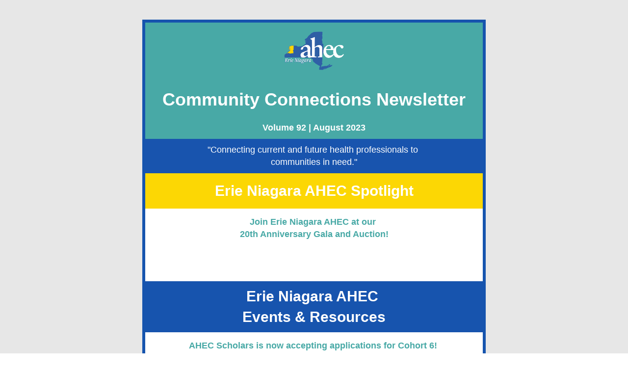

--- FILE ---
content_type: text/html;charset=utf-8
request_url: https://www.erieniagaraahec.org/so/25OblR5Nk?languageTag=en
body_size: 16126
content:
<!DOCTYPE html>
<html lang="en">
  <head>
    <meta charset="utf-8" />
    <title>Erie Niagara AHEC Community Connections Newsletter | August 2023</title>
    <meta name="robots" content="noindex" />
    <meta name="viewport" content="width=device-width" />
    <meta http-equiv="X-UA-Compatible" content="IE=edge" />
        <!--facebook meta-tags block-->
<meta property="og:type" content="article" />
<meta property="og:url" content="https://www.erieniagaraahec.org/so/25OblR5Nk?languageTag=en" />
<meta ng-non-bindable property="og:title" content="Community Connections Newsletter" />
<meta ng-non-bindable property="og:description" content="Volume 92 | August 2023" />
<meta property="og:image" content="https://static.wixstatic.com/media/fc407a_eaf24b7d9dbd488da7348b69cc1ec33f~mv2.png/v1/fit/w_700,h_2000,al_c,q_85/image.jpg" />
<meta property="og:image:url" content="https://static.wixstatic.com/media/fc407a_eaf24b7d9dbd488da7348b69cc1ec33f~mv2.png/v1/fit/w_700,h_2000,al_c,q_85/image.jpg" />
<!--end of facebook meta-tags block-->
<!--twitter meta-tags block-->
<meta name="twitter:card" value="summary_large_image" />
<meta name="twitter:url" content="https://www.erieniagaraahec.org/so/25OblR5Nk?languageTag=en" />
<meta ng-non-bindable name="twitter:title" content="Community Connections Newsletter" />
<meta ng-non-bindable name="twitter:description" content="Volume 92 | August 2023" />
<meta name="twitter:image" content="https://static.wixstatic.com/media/fc407a_eaf24b7d9dbd488da7348b69cc1ec33f~mv2.png/v1/fit/w_700,h_2000,al_c,q_85/image.jpg" />
<!--end of twitter meta-tags block-->
    <link href="https://static.parastorage.com/services/third-party/fonts/Helvetica/fontFace.css" rel="stylesheet" crossorigin="anonymous" referrerpolicy="no-referrer" />
    <link href="https://static.parastorage.com/unpkg/@wix/wix-fonts@1.11.0/madefor.min.css" rel="stylesheet" crossorigin="anonymous" referrerpolicy="no-referrer" />
    <link href="//static.parastorage.com/services/wix-emails-viewer/1.1557.0/app.min.css" rel="stylesheet" crossorigin="anonymous" referrerpolicy="no-referrer" />
    <script>
      var __CONFIG__ = {
        experiments: {"specs.so.lp.ListStyleInside":"true","specs.so.lp.SSM":"true","specs.so.public.FixButtonTabSelection":"true","specs.so.public.makeVideoPlayerAccessible":"true"},
        userId: 'fc407aa5-5576-444f-a1cd-a3664cb9ee5c',
        clientId: '',
        messageId: '4fb2d1e5-6202-437c-a0d8-90d231e95a25',
        metaSiteId: 'ae355bae-0482-440b-b681-5697221af481',
        userPackage: {"features":{"RemoveWixBranding":true},"isTopTierPackage":false,"billingCycle":{"unit":"YEAR","count":2}},
        siteUrl: 'https://www.erieniagaraahec.org/',
        verticalConfigShowAscendAd: true,
        locale: 'en',
        environment: '' || 'production',
        customFonts: null,
      };
    </script>
    <script src="https://static.parastorage.com/unpkg/@sentry/browser@5.30.0/build/bundle.min.js" crossorigin="anonymous" referrerpolicy="no-referrer"></script>
    <script src="//static.parastorage.com/services/wix-emails-viewer/1.1557.0/app-sentry.bundle.min.js" crossorigin="anonymous" referrerpolicy="no-referrer"></script>
    <script src="https://static.parastorage.com/unpkg/react@16.14.0/umd/react.production.min.js" crossorigin="anonymous" referrerpolicy="no-referrer"></script>
    <script src="https://static.parastorage.com/unpkg/react-dom@16.14.0/umd/react-dom.production.min.js" crossorigin="anonymous" referrerpolicy="no-referrer"></script>
    <script src="https://static.parastorage.com/unpkg/lodash@4.17.4/lodash.min.js" crossorigin="anonymous" referrerpolicy="no-referrer"></script>
    <script src="https://static.parastorage.com/unpkg/@wix/video-gallery-sdk@1.0.536/dist/statics/video-gallery-sdk.bundle.min.js" crossorigin="anonymous" referrerpolicy="no-referrer"></script>
    <script src="https://static.parastorage.com/unpkg/@wix/wixmg-player@2.0.233/dist/statics/wixmg-player.bundle.min.js" crossorigin="anonymous" referrerpolicy="no-referrer"></script>
  </head>
  <body>
    <div id="root"></div>
    <script>
      var __CAMPAIGN__ = {"messageId":"4fb2d1e5-6202-437c-a0d8-90d231e95a25","instanceId":"5c30bf8e-fcab-40af-9937-4f3361ccbcc3","data":{"subject":"Erie Niagara AHEC Community Connections Newsletter | August 2023","preheader":"","image":"https:\/\/static.wixstatic.com\/media\/fc407a_eaf24b7d9dbd488da7348b69cc1ec33f~mv2.png","composerData":"{\"skin\":{\"name\":\"site-theme\"},\"background\":{\"type\":\"hybrid\",\"data\":{\"color\":{\"value\":\"#E7E7E7\"},\"image\":{\"url\":\"none\"}},\"body\":{\"backgroundColor\":\"#FFFFFF\",\"borderColor\":\"#1654AE\",\"borderStyle\":\"solid\",\"borderWidth\":\"6px\"}},\"templateId\":\"f2ccb2e9-3ffd-4865-ab07-6f8f3814b303\",\"styles\":{\"css\":{\"so-global-p1\":{\"color\":\"#000000\",\"fontFamily\":\"helvetica,sans-serif\",\"lineHeight\":\"1.4\",\"fontSize\":\"34px\",\"fontWeight\":\"\"},\"so-global-error\":{\"color\":\"#d6453d\",\"fontFamily\":\"helvetica,sans-serif\",\"lineHeight\":\"1.5\",\"fontSize\":\"13px\",\"fontWeight\":\"\"},\"so-global-region\":{\"marginTop\":\"\",\"marginLeft\":\"010px\",\"paddingRight\":\"25px\",\"borderWidth\":\"0px\",\"paddingTop\":\"15px\",\"paddingBottom\":\"15px\",\"marginRight\":\"010px\",\"paddingLeft\":\"25px\",\"borderColor\":\"transparent\"},\"so-global-region-text\":{},\"so-global-footer-text\":{\"color\":\"#000000\",\"fontFamily\":\"helvetica,sans-serif\",\"lineHeight\":\"1.4\",\"fontSize\":\"15px\",\"fontWeight\":\"\"},\"so-global-image-mix\":{\"boxShadow\":\"\",\"borderWidth\":\"0px\",\"borderRadius\":0,\"borderStyle\":\"solid\",\"borderColor\":\"#FFFFFF\"},\"so-global-h1\":{\"color\":\"#000000\",\"fontFamily\":\"helvetica,sans-serif\",\"lineHeight\":\"1.4\",\"fontSize\":\"70px\",\"fontWeight\":\"bold\"},\"so-global-text\":{\"color\":\"#000000\",\"lineHeight\":\"1.4\",\"fontSize\":\"34px\",\"textAlign\":\"left\"},\"so-global-region-follow-icon\":{\"fill\":\"#000000\"},\"so-global-region-mix-left\":{\"paddingRight\":\"20px\"},\"so-global-title\":{\"textTransform\":\"none\",\"fontStyle\":\"\",\"color\":\"#000000\",\"textAlign\":true,\"fontFamily\":\"helvetica,sans-serif\",\"letterSpacing\":\"0px\",\"lineHeight\":\"1.4\",\"fontSize\":\"70px\",\"fontWeight\":\"bold\"},\"so-global-background-image\":{\"opacity\":1,\"backgroundSize\":\"\",\"backgroundPosition\":\"\"},\"so-global-text-mix\":{\"textAlign\":\"left\"},\"so-global-divider2\":{\"fill\":\"#F2C144\",\"stroke\":\"#000000\",\"strokeWidth\":0},\"so-global-region-title\":{\"paddingTop\":\"10px\",\"paddingLeft\":\"\",\"paddingRight\":\"\",\"paddingBottom\":\"30px\"},\"so-global-region-mix-separator\":{\"marginBottom\":\"60px\"},\"so-global-divider\":{\"fill\":\"#F2C144\",\"stroke\":\"#000000\",\"strokeWidth\":0},\"so-global-body\":{\"backgroundColor\":\"#FFFFFF\",\"marginTop\":\"\",\"marginLeft\":\"\",\"boxShadow\":\"\",\"paddingRight\":\"\",\"borderWidth\":\"5px\",\"borderRadius\":\"0px\",\"paddingTop\":\"60px\",\"marginBottom\":\"\",\"borderStyle\":\"solid\",\"paddingBottom\":\"60px\",\"marginRight\":\"\",\"opacity\":1,\"maxWidth\":\"700px\",\"paddingLeft\":\"\",\"borderColor\":\"#F2C144\"},\"so-global-footer-icon\":{\"fill\":\"#000000\"},\"so-global-region-footer\":{},\"so-global-region-image\":{\"marginLeft\":\"\",\"paddingRight\":\"\",\"paddingTop\":\"35px\",\"paddingBottom\":\"20px\",\"marginRight\":\"\",\"paddingLeft\":\"\"},\"so-global-text a\":{\"color\":\"#109FFF\",\"textDecoration\":\"none\"},\"so-global-h3\":{\"color\":\"#000000\",\"fontFamily\":\"helvetica,sans-serif\",\"lineHeight\":\"1.4\",\"fontSize\":\"40px\",\"fontWeight\":\"bold\"},\"so-global-a1\":{\"textDecoration\":\"underline\",\"color\":\"#3a5dd5\",\"fontFamily\":\"helvetica,sans-serif\",\"lineHeight\":\"1.5\",\"fontSize\":\"13px\",\"fontWeight\":\"bold\"},\"so-global-region-logo-strip\":{},\"so-global-b2\":{\"backgroundColor\":\"#F2C144\",\"borderWidth\":\"0px\",\"borderRadius\":0,\"color\":\"#FFFFFF\",\"fontFamily\":\"helvetica,sans-serif\",\"borderStyle\":\"solid\",\"fontSize\":\"18px\",\"fontWeight\":\"\",\"borderColor\":\"\"},\"so-global-b1\":{\"backgroundColor\":\"#F2C144\",\"paddingRight\":\"30px\",\"borderWidth\":\"1px\",\"borderRadius\":\"0px\",\"color\":\"#FFFFFF\",\"paddingTop\":\"12px\",\"fontFamily\":\"helvetica,sans-serif\",\"minWidth\":\"140px\",\"borderStyle\":\"solid\",\"paddingBottom\":\"12px\",\"fontSize\":\"18px\",\"fontWeight\":\"\",\"maxWidth\":\"620px\",\"paddingLeft\":\"30px\",\"borderColor\":\"#F2C144\"},\"so-global-region-button\":{},\"so-global-region-mix\":{},\"so-global-region-logo\":{\"marginTop\":\"15px\",\"paddingRight\":\"0px\",\"paddingTop\":\"40px\",\"paddingBottom\":\"55px\",\"paddingLeft\":\"0px\"},\"so-global-image\":{\"boxShadow\":\"\",\"borderWidth\":\"0px\",\"borderRadius\":0,\"borderStyle\":\"solid\",\"borderColor\":\"#FFFFFF\"},\"so-global-p2\":{\"color\":\"#000000\",\"fontFamily\":\"helvetica,sans-serif\",\"lineHeight\":\"1.4\",\"fontSize\":\"15px\",\"fontWeight\":\"\"},\"so-global-region-music\":{},\"so-global-region-divider--decorator\":{\"paddingTop\":\"0px\",\"paddingBottom\":\"0px\",\"paddingLeft\":\"\",\"paddingRight\":\"\"},\"so-global-footer-separator\":{\"borderColor\":\"#000000\"},\"so-global-region-divider--normal\":{\"paddingTop\":\"20px\",\"paddingBottom\":\"20px\",\"paddingLeft\":\"\",\"paddingRight\":\"\"},\"so-global-region-mix-right\":{\"paddingLeft\":\"20px\"},\"so-global-background-color\":{\"backgroundColor\":\"#FFFFFF\"},\"so-global-h2\":{\"fontStyle\":false,\"color\":\"#000000\",\"fontFamily\":\"helvetica,sans-serif\",\"lineHeight\":\"1.4\",\"fontSize\":\"60px\",\"fontWeight\":\"\"},\"so-global-rsvp-response\":{\"backgroundColor\":\"rgba(255,255,255,1)\",\"paddingRight\":\"\",\"paddingTop\":\"20px\",\"paddingBottom\":\"20px\",\"paddingLeft\":\"\"},\"so-global-html-background-image\":{\"backgroundRepeat\":\"repeat\"},\"so-global-b1-mix\":{\"backgroundColor\":\"#F2C144\",\"paddingRight\":\"30px\",\"borderWidth\":\"0px\",\"borderRadius\":\"0px\",\"color\":\"#FFFFFF\",\"paddingTop\":\"12px\",\"fontFamily\":\"helvetica,sans-serif\",\"minWidth\":\"140px\",\"borderStyle\":\"solid\",\"paddingBottom\":\"12px\",\"fontSize\":\"18px\",\"fontWeight\":\"\",\"maxWidth\":\"290px\",\"paddingLeft\":\"30px\",\"borderColor\":\"#F2C144\"},\"so-global-text-mix a\":{\"color\":\"#109FFF\",\"textDecoration\":\"none\"}},\"settings\":{\"image\":{\"url\":\"\/\/static.wixstatic.com\/media\/a306cb_57e5c291cd6e47ed840953273788b0c6~mv2_d_3000_1690_s_2.jpg\"},\"defaultMusicPlayerTheme\":\"light\",\"defaultDecoratorName\":\"divider1\",\"isRtl\":false,\"defaultDividerName\":\"divider5\",\"colors\":[\"#FFFFFF\",\"#CCCCCC\",\"#000000\",\"#FBEABF\",\"#F6DD9E\",\"#F2C144\"],\"logo\":{\"backgroundColor\":\"#FFFFFF\",\"image\":{\"url\":\"a306cb_cfd657b56a7f472b8cff1b0e2c0373a3~mv2.png\"},\"imageSize\":\"medium\",\"textAlign\":\"center\",\"backgroundSize\":\"strip\",\"opacity\":0},\"backgrounds\":[],\"defaultBackground\":\"\",\"defaultBoxShadow\":\"\"}},\"regions\":[{\"type\":\"logo\",\"regionId\":\"b09923ca-be62-41b6-cd98-2bc1aa276b47\",\"data\":{\"url\":\"https:\/\/static.wixstatic.com\/media\/fc407a_79b12bc3d2ed460db4ef59eb8a6ebd6b~mv2.png\",\"relativeUri\":\"fc407a_79b12bc3d2ed460db4ef59eb8a6ebd6b~mv2.png\",\"imageLink\":\"\",\"filename\":\"AHEC Vector Logo.png\",\"styles\":{\"backgroundColor\":\"#48a9a6\",\"backgroundColorEnabled\":true,\"imageSize\":\"large\",\"backgroundSize\":\"strip\",\"region\":{\"paddingTop\":\"0px\",\"paddingBottom\":\"0px\"},\"opacity\":\"100\"},\"logoType\":\"custom\"},\"fixed\":true,\"trackedLinkToRegion\":\"https:\/\/erieniagaraahec.org\/so\/25OblR5Nk\/c?w=jJ9dnoC0DumNH2wTrgNfrfXvYj9ktmCIWYTU1WQfGQI.eyJ1IjoiaHR0cHM6Ly9lcmllbmlhZ2FyYWFoZWMub3JnL3NvLzI1T2JsUjVOaz9sYW5ndWFnZVRhZz1lbiIsInIiOiJiMDk5MjNjYS1iZTYyLTQxYjYtY2Q5OC0yYmMxYWEyNzZiNDciLCJtIjoibHAifQ\"},{\"type\":\"text\",\"regionId\":\"e62909c8-47d7-4ae9-e10f-e7424aeb0ee6\",\"data\":{\"html\":\"\<p style=\\\"text-align:center;font-size:36px\\\"\>\<span style=\\\"color:#ffffff\\\"\>\<span style=\\\"font-size:36px\\\"\>\<span style=\\\"font-family:&#39;verdana&#39; , sans-serif\\\"\>\<span style=\\\"font-weight:bold\\\"\>Community Connections Newsletter\<\/span\>\<\/span\>\<\/span\>\<\/span\>\<\/p\>\",\"fonts\":[\"verdana\"],\"systemFontsOnly\":true,\"styles\":{\"region\":{\"backgroundColor\":\"#48A9A6\",\"marginTop\":\"0px\",\"marginLeft\":\"0px\",\"paddingTop\":\"10px\",\"marginBottom\":\"0px\",\"paddingBottom\":\"10px\",\"marginRight\":\"0px\"}}},\"fixed\":false,\"trackedLinkToRegion\":\"https:\/\/erieniagaraahec.org\/so\/25OblR5Nk\/c?w=5en7k3OzGmyM4o3YalYul6DnU6BecrCTLhd-gn0CNm0.eyJ1IjoiaHR0cHM6Ly9lcmllbmlhZ2FyYWFoZWMub3JnL3NvLzI1T2JsUjVOaz9sYW5ndWFnZVRhZz1lbiIsInIiOiJlNjI5MDljOC00N2Q3LTRhZTktZTEwZi1lNzQyNGFlYjBlZTYiLCJtIjoibHAifQ\"},{\"type\":\"text\",\"regionId\":\"2669d547-5ddc-4afb-d0ef-ff83d201f69f\",\"data\":{\"html\":\"\<p style=\\\"text-align:center;font-size:18px\\\"\>\<span style=\\\"color:#ffffff\\\"\>\<span style=\\\"font-size:18px\\\"\>\<span style=\\\"font-family:&#39;verdana&#39; , sans-serif\\\"\>\<span style=\\\"font-weight:bold\\\"\>Volume 92 | August 2023\<\/span\>\<\/span\>\<\/span\>\<\/span\>\<\/p\>\",\"fonts\":[\"verdana\"],\"systemFontsOnly\":true,\"styles\":{\"region\":{\"backgroundColor\":\"#48A9A6\",\"marginTop\":\"0px\",\"marginLeft\":\"0px\",\"paddingTop\":\"10px\",\"marginBottom\":\"0px\",\"paddingBottom\":\"10px\",\"marginRight\":\"0px\"}}},\"fixed\":false,\"trackedLinkToRegion\":\"https:\/\/erieniagaraahec.org\/so\/25OblR5Nk\/c?w=xj7HUeQ354Sul3os5QRaB0CFUIPuWZTeQIMu8FDvkOs.eyJ1IjoiaHR0cHM6Ly9lcmllbmlhZ2FyYWFoZWMub3JnL3NvLzI1T2JsUjVOaz9sYW5ndWFnZVRhZz1lbiIsInIiOiIyNjY5ZDU0Ny01ZGRjLTRhZmItZDBlZi1mZjgzZDIwMWY2OWYiLCJtIjoibHAifQ\"},{\"type\":\"text\",\"regionId\":\"d318fcee-006e-40f4-6350-88d2c46dcfe3\",\"data\":{\"html\":\"\<p style=\\\"text-align:center;font-size:18px\\\"\>\<span style=\\\"color:#ffffff\\\"\>\<span style=\\\"font-size:18px\\\"\>\<span style=\\\"font-family:&#39;verdana&#39; , sans-serif\\\"\>\<span style=\\\"font-weight:normal\\\"\>&#34;Connecting current and future health professionals to \<\/span\>\<\/span\>\<\/span\>\<\/span\>\<\/p\>\<p style=\\\"text-align:center;font-size:18px\\\"\>\<span style=\\\"color:#ffffff\\\"\>\<span style=\\\"font-size:18px\\\"\>\<span style=\\\"font-family:&#39;verdana&#39; , sans-serif\\\"\>\<span style=\\\"font-weight:normal\\\"\>communities in need.&#34;\<\/span\>\<\/span\>\<\/span\>\<\/span\>\<\/p\>\",\"fonts\":[\"verdana\",\"verdana\"],\"systemFontsOnly\":true,\"styles\":{\"region\":{\"backgroundColor\":\"#1854AE\",\"marginTop\":\"0px\",\"marginLeft\":\"0px\",\"paddingTop\":\"10px\",\"marginBottom\":\"0px\",\"paddingBottom\":\"10px\",\"marginRight\":\"0px\"}}},\"fixed\":false,\"trackedLinkToRegion\":\"https:\/\/erieniagaraahec.org\/so\/25OblR5Nk\/c?w=uB81ls5XaOTQP5mCz3i8NhUc00wf507Odc0pDZkXQZk.eyJ1IjoiaHR0cHM6Ly9lcmllbmlhZ2FyYWFoZWMub3JnL3NvLzI1T2JsUjVOaz9sYW5ndWFnZVRhZz1lbiIsInIiOiJkMzE4ZmNlZS0wMDZlLTQwZjQtNjM1MC04OGQyYzQ2ZGNmZTMiLCJtIjoibHAifQ\"},{\"type\":\"text\",\"regionId\":\"622e9266-bcaa-4e5b-a9ec-000f8bdb99ae\",\"data\":{\"html\":\"\<p style=\\\"text-align:center;font-size:30px\\\" class=\\\"so-global-p1\\\"\>\<span style=\\\"color:#ffffff\\\"\>\<span style=\\\"font-size:30px\\\"\>\<span style=\\\"font-family:&#39;verdana&#39; , sans-serif\\\"\>\<span style=\\\"font-weight:bold\\\"\>Erie Niagara AHEC Spotlight\<\/span\>\<\/span\>\<\/span\>\<\/span\>\<\/p\>\",\"fonts\":[\"verdana\"],\"systemFontsOnly\":true,\"styles\":{\"region\":{\"backgroundColor\":\"#FCD704\",\"marginTop\":\"0px\",\"marginLeft\":\"0px\",\"marginBottom\":\"0px\",\"marginRight\":\"0px\"}}},\"fixed\":false,\"trackedLinkToRegion\":\"https:\/\/erieniagaraahec.org\/so\/25OblR5Nk\/c?w=f3olwTf2v9TXAtmPMpm8_EinOj7qzxQDDhSwwCVtqng.eyJ1IjoiaHR0cHM6Ly9lcmllbmlhZ2FyYWFoZWMub3JnL3NvLzI1T2JsUjVOaz9sYW5ndWFnZVRhZz1lbiIsInIiOiI2MjJlOTI2Ni1iY2FhLTRlNWItYTllYy0wMDBmOGJkYjk5YWUiLCJtIjoibHAifQ\"},{\"type\":\"text\",\"regionId\":\"405b0203-3b7a-4155-8078-4ef8dd74d3ec\",\"data\":{\"html\":\"\<p style=\\\"text-align:center;font-size:18px\\\"\>\<span style=\\\"color:#48a9a6\\\"\>\<span style=\\\"font-size:18px\\\"\>\<span style=\\\"font-family:&#39;verdana&#39; , sans-serif\\\"\>\<span style=\\\"font-weight:bold\\\"\>Join Erie Niagara AHEC at our \<\/span\>\<\/span\>\<\/span\>\<\/span\>\<\/p\>\<p style=\\\"text-align:center;font-size:18px\\\"\>\<span style=\\\"color:#48a9a6\\\"\>\<span style=\\\"font-size:18px\\\"\>\<span style=\\\"font-family:&#39;verdana&#39; , sans-serif\\\"\>\<span style=\\\"font-weight:bold\\\"\>20th Anniversary Gala and Auction!\<\/span\>\<\/span\>\<\/span\>\<\/span\>\<\/p\>\",\"fonts\":[\"verdana\"],\"systemFontsOnly\":true},\"fixed\":false,\"trackedLinkToRegion\":\"https:\/\/erieniagaraahec.org\/so\/25OblR5Nk\/c?w=8habCUA10q1nOsdIdYNMjIdgAIsjO1UoBTtQHQDxxys.eyJ1IjoiaHR0cHM6Ly9lcmllbmlhZ2FyYWFoZWMub3JnL3NvLzI1T2JsUjVOaz9sYW5ndWFnZVRhZz1lbiIsInIiOiI0MDViMDIwMy0zYjdhLTQxNTUtODA3OC00ZWY4ZGQ3NGQzZWMiLCJtIjoibHAifQ\"},{\"type\":\"image\",\"regionId\":\"7b5dcddf-96a0-48c9-aaf0-9ff99ce4f356\",\"data\":{\"url\":\"https:\/\/static.wixstatic.com\/media\/fc407a_eaf24b7d9dbd488da7348b69cc1ec33f~mv2.png\",\"relativeUri\":\"fc407a_eaf24b7d9dbd488da7348b69cc1ec33f~mv2.png\",\"imageLink\":\"https:\/\/erieniagaraahec.org\/so\/25OblR5Nk\/c?w=8dIzkYxVsrzy6VP41keg35SqI9zJsbKaN0XpvNf7SD4.eyJ1IjoiaHR0cHM6Ly93d3cuZXJpZW5pYWdhcmFhaGVjLm9yZy9ldmVudHMiLCJyIjoiN2I1ZGNkZGYtOTZhMC00OGM5LWFhZjAtOWZmOTljZTRmMzU2IiwibSI6ImxwIn0\",\"role\":\"\",\"thumbnailUrl\":\"\",\"width\":1080,\"height\":1080,\"styles\":{\"region\":{}}},\"fixed\":false,\"trackedLinkToRegion\":\"https:\/\/erieniagaraahec.org\/so\/25OblR5Nk\/c?w=hmZqGUpCKuJjMG5-TYb9adkttadugHzv4LtJ2eBiXLU.eyJ1IjoiaHR0cHM6Ly9lcmllbmlhZ2FyYWFoZWMub3JnL3NvLzI1T2JsUjVOaz9sYW5ndWFnZVRhZz1lbiIsInIiOiI3YjVkY2RkZi05NmEwLTQ4YzktYWFmMC05ZmY5OWNlNGYzNTYiLCJtIjoibHAifQ\"},{\"type\":\"text\",\"regionId\":\"6ebec088-680c-42b8-c7cd-9f6f2b19de6b\",\"data\":{\"html\":\"\<p style=\\\"text-align:center;font-size:30px\\\"\>\<span style=\\\"color:#ffffff\\\"\>\<span style=\\\"font-size:30px\\\"\>\<span style=\\\"font-family:&#39;verdana&#39; , sans-serif\\\"\>\<span style=\\\"font-weight:bold\\\"\>Erie Niagara AHEC \<\/span\>\<\/span\>\<\/span\>\<\/span\>\<\/p\>\<p style=\\\"text-align:center;font-size:30px\\\"\>\<span style=\\\"color:#ffffff\\\"\>\<span style=\\\"font-size:30px\\\"\>\<span style=\\\"font-family:&#39;verdana&#39; , sans-serif\\\"\>\<span style=\\\"font-weight:bold\\\"\>Events &amp; Resources\<\/span\>\<\/span\>\<\/span\>\<\/span\>\<\/p\>\",\"fonts\":[\"verdana\"],\"systemFontsOnly\":true,\"styles\":{\"region\":{\"backgroundColor\":\"#1754AE\",\"marginTop\":\"0px\",\"marginLeft\":\"0px\",\"paddingTop\":\"10px\",\"marginBottom\":\"0px\",\"paddingBottom\":\"10px\",\"marginRight\":\"0px\"}}},\"fixed\":false,\"trackedLinkToRegion\":\"https:\/\/erieniagaraahec.org\/so\/25OblR5Nk\/c?w=k12TpmBi4lIenPVZCJmZsNslfzzwFN5ZbGzaTaKjJmo.eyJ1IjoiaHR0cHM6Ly9lcmllbmlhZ2FyYWFoZWMub3JnL3NvLzI1T2JsUjVOaz9sYW5ndWFnZVRhZz1lbiIsInIiOiI2ZWJlYzA4OC02ODBjLTQyYjgtYzdjZC05ZjZmMmIxOWRlNmIiLCJtIjoibHAifQ\"},{\"type\":\"text\",\"regionId\":\"507c2a3f-1229-4d1f-c8c0-bed1bbcee88a\",\"data\":{\"html\":\"\<p style=\\\"text-align:center;font-size:18px\\\"\>\<span style=\\\"color:#48a9a6\\\"\>\<span style=\\\"font-size:18px\\\"\>\<span style=\\\"font-family:&#39;verdana&#39; , sans-serif\\\"\>\<span style=\\\"font-weight:bold\\\"\>AHEC Scholars is now accepting applications for Cohort 6! \<\/span\>\<\/span\>\<\/span\>\<\/span\>\<\/p\>\<p style=\\\"text-align:center;font-size:18px\\\"\>\<span style=\\\"font-size:18px\\\"\> \<\/span\>\<\/p\>\<p style=\\\"text-align:center;font-size:18px\\\"\>\<span style=\\\"color:#000000\\\"\>\<span style=\\\"font-size:15px\\\"\>\<span style=\\\"font-family:&#39;verdana&#39; , sans-serif\\\"\>AHEC Scholars is a two-year, interdisciplinary program in which a diverse group of health profession students complete experiential learning projects, service learning, various workshops, and more to better serve diverse communities.\<\/span\>\<\/span\>\<\/span\>\<\/p\>\",\"fonts\":[\"verdana\"],\"systemFontsOnly\":true},\"fixed\":false,\"trackedLinkToRegion\":\"https:\/\/erieniagaraahec.org\/so\/25OblR5Nk\/c?w=FxV6xnofFK6FQ5oZBy1CzC78jAU_oE2BIRQfiBSJR1U.eyJ1IjoiaHR0cHM6Ly9lcmllbmlhZ2FyYWFoZWMub3JnL3NvLzI1T2JsUjVOaz9sYW5ndWFnZVRhZz1lbiIsInIiOiI1MDdjMmEzZi0xMjI5LTRkMWYtYzhjMC1iZWQxYmJjZWU4OGEiLCJtIjoibHAifQ\"},{\"type\":\"button\",\"regionId\":\"f20b72a5-bd5f-43b1-96a5-8368bf79cd9e\",\"data\":{\"url\":\"https:\/\/erieniagaraahec.org\/so\/25OblR5Nk\/c?w=lNg55brm36iXVEUfdz5T836yOWsuXjyo17MPtw94c-A.eyJ1IjoiaHR0cHM6Ly93d3cuc3VydmV5bW9ua2V5LmNvbS9yL0FIRUNfU2Nob2xhcnNfRU4iLCJyIjoiZjIwYjcyYTUtYmQ1Zi00M2IxLTk2YTUtODM2OGJmNzljZDllIiwibSI6ImxwIn0\",\"label\":\"Apply Now\",\"linkType\":\"web\",\"styles\":{\"main\":{\"fontFamily\":\"verdana,sans-serif\",\"backgroundColor\":\"#1654AE\",\"borderColor\":\"#1654AE\"},\"region\":{\"paddingTop\":\"10px\",\"paddingBottom\":\"20px\"}}},\"fixed\":false,\"trackedLinkToRegion\":\"https:\/\/erieniagaraahec.org\/so\/25OblR5Nk\/c?w=RoT-igU4eBMEK3cphRMTSyznX_oFz9yzNCkmRjETJ-s.eyJ1IjoiaHR0cHM6Ly9lcmllbmlhZ2FyYWFoZWMub3JnL3NvLzI1T2JsUjVOaz9sYW5ndWFnZVRhZz1lbiIsInIiOiJmMjBiNzJhNS1iZDVmLTQzYjEtOTZhNS04MzY4YmY3OWNkOWUiLCJtIjoibHAifQ\"},{\"type\":\"text\",\"regionId\":\"e6d8e959-edc1-45ad-b735-81b9bf19b773\",\"data\":{\"html\":\"\<p style=\\\"text-align:center;font-size:30px\\\"\>\<span style=\\\"color:#ffffff\\\"\>\<span style=\\\"font-size:30px\\\"\>\<span style=\\\"font-family:&#39;verdana&#39; , sans-serif\\\"\>\<span style=\\\"font-weight:bold\\\"\>Healthy Recipe of the Month\<\/span\>\<\/span\>\<\/span\>\<\/span\>\<\/p\>\",\"fonts\":[\"verdana\"],\"systemFontsOnly\":true,\"styles\":{\"region\":{\"backgroundColor\":\"#FCD704\",\"marginTop\":\"0px\",\"marginLeft\":\"0px\",\"paddingTop\":\"10px\",\"marginBottom\":\"0px\",\"paddingBottom\":\"10px\",\"marginRight\":\"0px\",\"borderColor\":\"rgba(255, 255, 255, 0)\"}}},\"fixed\":false,\"trackedLinkToRegion\":\"https:\/\/erieniagaraahec.org\/so\/25OblR5Nk\/c?w=0DXdk-J-cfFFZW4NMzdBbU_YhQ6QE5Lmu1aGLSD6EGM.eyJ1IjoiaHR0cHM6Ly9lcmllbmlhZ2FyYWFoZWMub3JnL3NvLzI1T2JsUjVOaz9sYW5ndWFnZVRhZz1lbiIsInIiOiJlNmQ4ZTk1OS1lZGMxLTQ1YWQtYjczNS04MWI5YmYxOWI3NzMiLCJtIjoibHAifQ\"},{\"type\":\"mix\",\"regionId\":\"ccdac651-5ca6-4c23-37df-fa97a5bcb06b\",\"data\":{\"layout\":{\"rows\":[{\"columns\":[{\"width\":50,\"regionIds\":[\"ec14ab00-fce0-48ac-a177-04ed069e98db\"]},{\"width\":50,\"regionIds\":[\"19ce5fb2-0eb2-49f0-6f2a-6c3f2c2f56e4\",\"0610a8b3-a08d-4ae3-d9f0-42167da9764a\"]}]}]},\"regions\":[{\"type\":\"image\",\"regionId\":\"ec14ab00-fce0-48ac-a177-04ed069e98db\",\"data\":{\"url\":\"https:\/\/static.wixstatic.com\/media\/fc407a_26a9951908374d67bc2b4963f05c2083~mv2.jpg\",\"relativeUri\":\"fc407a_26a9951908374d67bc2b4963f05c2083~mv2.jpg\",\"imageLink\":\"\",\"role\":\"\",\"thumbnailUrl\":\"\",\"width\":765,\"height\":1046}},{\"type\":\"text\",\"regionId\":\"19ce5fb2-0eb2-49f0-6f2a-6c3f2c2f56e4\",\"data\":{\"html\":\"\<div class=\\\"so-global-p1\\\"\>\<p style=\\\"text-align:center;line-height:1.5em;font-size:18px\\\"\>\<span style=\\\"font-size:18px\\\"\>\<span style=\\\"line-height:1.5em\\\"\> \<\/span\>\<\/span\>\<\/p\>\<p style=\\\"text-align:center;line-height:1.5em;font-size:18px\\\"\>\<span style=\\\"font-size:18px\\\"\>\<span style=\\\"line-height:1.5em\\\"\> \<\/span\>\<\/span\>\<\/p\>\<p style=\\\"text-align:center;line-height:1.5em;font-size:18px\\\"\>\<span style=\\\"color:#48a9a6\\\"\>\<span style=\\\"font-size:18px\\\"\>\<span style=\\\"font-family:&#39;verdana&#39; , sans-serif\\\"\>\<span style=\\\"line-height:1.5em\\\"\>\<span style=\\\"font-weight:bold\\\"\>Elote Asado (Grilled Corn)\<\/span\>\<\/span\>\<\/span\>\<\/span\>\<\/span\>\<\/p\>\<p style=\\\"text-align:center;line-height:1.5em;font-size:18px\\\"\>\<span style=\\\"font-size:18px\\\"\>\<span style=\\\"line-height:1.5em\\\"\> \<\/span\>\<\/span\>\<\/p\>\<p style=\\\"text-align:center;line-height:1.5em;font-size:18px\\\"\>\<span style=\\\"font-size:15px\\\"\>\<span style=\\\"font-family:&#39;verdana&#39; , sans-serif\\\"\>\<span style=\\\"line-height:1.5em\\\"\>Elote Asado is a simple recipe which takes only 10 minutes to prepare, plus the leftovers are perfect for other recipes, like salsa or enchiladas! \<\/span\>\<\/span\>\<\/span\>\<\/p\>\<p style=\\\"text-align:center;line-height:1.5em;font-size:18px\\\"\>\<span style=\\\"font-size:18px\\\"\>\<span style=\\\"line-height:1.5em\\\"\> \<\/span\>\<\/span\>\<\/p\>\<p style=\\\"text-align:center;line-height:1.5em;font-size:18px\\\"\>\<span style=\\\"font-size:18px\\\"\>\<span style=\\\"line-height:1.5em\\\"\> \<\/span\>\<\/span\>\<\/p\>\<p style=\\\"text-align:center;line-height:1.5em;font-size:18px\\\"\>\<span style=\\\"font-size:15px\\\"\>\<span style=\\\"font-family:&#39;verdana&#39; , sans-serif\\\"\>\<span style=\\\"line-height:1.5em\\\"\>It of course features corn, which is in-season in August (read more about seasonal eating below).\<\/span\>\<\/span\>\<\/span\>\<\/p\>\<p style=\\\"text-align:center;line-height:1.5em;font-size:18px\\\"\>\<span style=\\\"font-size:18px\\\"\>\<span style=\\\"line-height:1.5em\\\"\> \<\/span\>\<\/span\>\<\/p\>\<\/div\>\",\"fonts\":[\"verdana\"],\"systemFontsOnly\":true}},{\"type\":\"button\",\"regionId\":\"0610a8b3-a08d-4ae3-d9f0-42167da9764a\",\"data\":{\"url\":\"https:\/\/erieniagaraahec.org\/so\/25OblR5Nk\/c?w=IiFnKQZ9q3TrSGQFbyB3BEhB5mCwts4nbXtl2OVjYBM.eyJ1IjoiaHR0cHM6Ly93d3cubXV5ZGVsaXNoLmNvbS9lbG90ZS1hc2Fkby1ncmlsbGVkLWNvcm4td2l0aC1jaWxhbnRyby1saW1lLXJhbmNoLyIsInIiOiJjY2RhYzY1MS01Y2E2LTRjMjMtMzdkZi1mYTk3YTViY2IwNmIiLCJtIjoibHAifQ\",\"label\":\"Recipe\",\"linkType\":\"web\",\"styles\":{\"main\":{\"fontFamily\":\"verdana,sans-serif\",\"backgroundColor\":\"#1654AE\",\"borderColor\":\"#1654AE\"},\"region\":{}}}}],\"noWrap\":false,\"styles\":{\"region\":{\"paddingTop\":\"15px\",\"paddingBottom\":\"10px\"},\"spacings\":{\"verticalSpacing\":\"30px\",\"horizontalSpacing\":\"20px\"}}},\"fixed\":false,\"trackedLinkToRegion\":\"https:\/\/erieniagaraahec.org\/so\/25OblR5Nk\/c?w=-IO5k0tkZ8jG_used9WQBtIhWmXgPNE_6vXBLl0cNz8.eyJ1IjoiaHR0cHM6Ly9lcmllbmlhZ2FyYWFoZWMub3JnL3NvLzI1T2JsUjVOaz9sYW5ndWFnZVRhZz1lbiIsInIiOiJjY2RhYzY1MS01Y2E2LTRjMjMtMzdkZi1mYTk3YTViY2IwNmIiLCJtIjoibHAifQ\"},{\"type\":\"divider\",\"regionId\":\"69b16a6a-cdde-43f7-f166-d82ac05fcc8c\",\"data\":{\"role\":\"normal\",\"styles\":{\"fill\":\"#FCD704\",\"region\":{\"paddingTop\":\"10px\",\"paddingBottom\":\"10px\"}}},\"fixed\":false,\"trackedLinkToRegion\":\"https:\/\/erieniagaraahec.org\/so\/25OblR5Nk\/c?w=IkEKmhjHTw1zPXqeTRwRuCG8YhXMfmNo27MHJTKNH-s.eyJ1IjoiaHR0cHM6Ly9lcmllbmlhZ2FyYWFoZWMub3JnL3NvLzI1T2JsUjVOaz9sYW5ndWFnZVRhZz1lbiIsInIiOiI2OWIxNmE2YS1jZGRlLTQzZjctZjE2Ni1kODJhYzA1ZmNjOGMiLCJtIjoibHAifQ\"},{\"type\":\"mix\",\"regionId\":\"b67f4887-8990-4178-6143-55ec6eeef5fa\",\"data\":{\"layout\":{\"rows\":[{\"columns\":[{\"width\":50,\"regionIds\":[\"86315dba-82bd-44df-cc7a-202367edeacc\"]},{\"width\":50,\"regionIds\":[\"2c9f11cd-d130-4641-aaea-d940aad9e72d\"]}]}]},\"regions\":[{\"type\":\"text\",\"regionId\":\"86315dba-82bd-44df-cc7a-202367edeacc\",\"data\":{\"html\":\"\<div class=\\\"so-global-p1\\\"\>\<p style=\\\"text-align:center;font-size:18px\\\"\>\<span style=\\\"font-size:18px\\\"\> \<\/span\>\<\/p\>\<p style=\\\"text-align:center;font-size:18px\\\"\> \<\/p\>\<p style=\\\"text-align:center;font-size:18px\\\"\> \<\/p\>\<p style=\\\"text-align:center;font-size:18px\\\"\>\<span style=\\\"color:#48a9a6\\\"\>\<span style=\\\"font-size:18px\\\"\>\<span style=\\\"font-family:&#39;verdana&#39; , sans-serif\\\"\>\<span style=\\\"font-weight:bold\\\"\>Did you know? Seasonal eating is good for you and the environment!\<\/span\>\<\/span\>\<\/span\>\<\/span\>\<\/p\>\<p style=\\\"text-align:center;font-size:18px\\\"\>\<span style=\\\"font-size:18px\\\"\> \<\/span\>\<\/p\>\<p style=\\\"text-align:center;font-size:18px\\\"\>\<span style=\\\"font-size:18px\\\"\> \<\/span\>\<\/p\>\<p style=\\\"text-align:center;font-size:18px\\\"\>\<span style=\\\"font-size:18px\\\"\> \<\/span\>\<\/p\>\<p style=\\\"text-align:center;line-height:1.5em;font-size:15px\\\"\>\<span style=\\\"color:#000000\\\"\>\<span style=\\\"font-size:15px\\\"\>\<span style=\\\"font-family:&#39;verdana&#39; , sans-serif\\\"\>\<span style=\\\"line-height:1.5em\\\"\>\<span style=\\\"font-weight:700\\\"\>\<span style=\\\"font-style:normal\\\"\>&#34;\<\/span\>\<\/span\>\<\/span\>\<\/span\>\<\/span\>\<\/span\>\<a target=\\\"_blank\\\" href=\\\"https:\/\/erieniagaraahec.org\/so\/25OblR5Nk\/c?w=7gm6v5dGs7w1QvBQcAgBu1wTt0jJBM3jh9VK_qAivuA.eyJ1IjoiaHR0cHM6Ly93d3cud2VibWQuY29tL2Zvb2QtcmVjaXBlcy9mZWF0dXJlcy9leHBlcnRzLWVhdC1zZWFzb24iLCJyIjoiYjY3ZjQ4ODctODk5MC00MTc4LTYxNDMtNTVlYzZlZWVmNWZhIiwibSI6ImxwIn0\\\" rel=\\\"noopener noreferrer\\\"\>\<span style=\\\"color:#000000\\\"\>\<span style=\\\"font-size:15px\\\"\>\<span style=\\\"font-family:&#39;verdana&#39; , sans-serif\\\"\>\<span style=\\\"line-height:1.5em\\\"\>\<span style=\\\"font-style:normal\\\"\>Seasonal eating\<\/span\>\<\/span\>\<\/span\>\<\/span\>\<\/span\>\<\/a\>\<span style=\\\"color:#000000\\\"\>\<span style=\\\"font-size:15px\\\"\>\<span style=\\\"font-family:&#39;verdana&#39; , sans-serif\\\"\>\<span style=\\\"line-height:1.5em\\\"\>\<span style=\\\"font-style:normal\\\"\> encourages you to focus on in-season fruits and vegetables... Eating seasonally helps promote nutritious meals and supports a healthy environment.&#34;\<\/span\>\<\/span\>\<\/span\>\<\/span\>\<\/span\>\<\/p\>\<p style=\\\"text-align:center;line-height:1.5em;font-size:15px\\\"\>\<span style=\\\"font-size:15px\\\"\>\<span style=\\\"line-height:1.5em\\\"\> \<\/span\>\<\/span\>\<\/p\>\<p style=\\\"text-align:center;line-height:1.5em;font-size:15px\\\"\>\<span style=\\\"font-size:15px\\\"\>\<span style=\\\"line-height:1.5em\\\"\> \<\/span\>\<\/span\>\<\/p\>\<p style=\\\"text-align:center;line-height:1.5em;font-size:15px\\\"\>\<span style=\\\"font-size:15px\\\"\>\<span style=\\\"line-height:1.5em\\\"\> \<\/span\>\<\/span\>\<\/p\>\<p style=\\\"text-align:center;line-height:1.5em;font-size:15px\\\"\>\<span style=\\\"color:#000000\\\"\>\<span style=\\\"font-size:15px\\\"\>\<span style=\\\"font-family:&#39;verdana&#39; , sans-serif\\\"\>\<span style=\\\"line-height:1.5em\\\"\>\<span style=\\\"font-style:normal\\\"\>Click on the graphic (right) to see some of the fruits and vegetables in season this August, and learn more in the article linked below.\<\/span\>\<\/span\>\<\/span\>\<\/span\>\<\/span\>\<\/p\>\<\/div\>\",\"fonts\":[\"verdana\"],\"systemFontsOnly\":true}},{\"type\":\"image\",\"regionId\":\"2c9f11cd-d130-4641-aaea-d940aad9e72d\",\"data\":{\"url\":\"https:\/\/static.wixstatic.com\/media\/fc407a_345b564656294b018d29d41a58f0db4c~mv2.jpg\",\"relativeUri\":\"fc407a_345b564656294b018d29d41a58f0db4c~mv2.jpg\",\"imageLink\":\"https:\/\/erieniagaraahec.org\/so\/25OblR5Nk\/c?w=b7GnoN-FBhgj113Qiokvr55pmZTFPGrYIaeMf6xhOD0.eyJ1IjoiaHR0cHM6Ly91cmJhbmZhcm1pZS5jb20vYXVndXN0LXByb2R1Y2UtZ3VpZGUvIiwiciI6ImI2N2Y0ODg3LTg5OTAtNDE3OC02MTQzLTU1ZWM2ZWVlZjVmYSIsIm0iOiJscCJ9\",\"role\":\"\",\"thumbnailUrl\":\"\",\"width\":1200,\"height\":2400}}],\"noWrap\":false,\"styles\":{\"region\":{\"paddingTop\":\"10px\",\"paddingBottom\":\"20px\"}}},\"fixed\":false,\"trackedLinkToRegion\":\"https:\/\/erieniagaraahec.org\/so\/25OblR5Nk\/c?w=8kSgDIZBSiOAeRAUxILoPYA5yUml7oCJYSRXQ2gpZ_s.eyJ1IjoiaHR0cHM6Ly9lcmllbmlhZ2FyYWFoZWMub3JnL3NvLzI1T2JsUjVOaz9sYW5ndWFnZVRhZz1lbiIsInIiOiJiNjdmNDg4Ny04OTkwLTQxNzgtNjE0My01NWVjNmVlZWY1ZmEiLCJtIjoibHAifQ\"},{\"type\":\"button\",\"regionId\":\"ec8939af-7984-4745-7fe2-1ccb23f1e168\",\"data\":{\"url\":\"https:\/\/erieniagaraahec.org\/so\/25OblR5Nk\/c?w=9wBvOZfNdcKmfAl6H9yiBK-RgdpVVPdVFHPak_OuZ5I.eyJ1IjoiaHR0cHM6Ly93d3cud2VibWQuY29tL2RpZXQvd2hhdC10by1rbm93LXNlYXNvbmFsLWVhdGluZyIsInIiOiJlYzg5MzlhZi03OTg0LTQ3NDUtN2ZlMi0xY2NiMjNmMWUxNjgiLCJtIjoibHAifQ\",\"label\":\"Learn More\",\"linkType\":\"web\",\"styles\":{\"main\":{\"fontFamily\":\"verdana,sans-serif\",\"backgroundColor\":\"#FCD704\",\"borderColor\":\"#FCD704\"},\"region\":{\"paddingTop\":\"0px\",\"paddingBottom\":\"0px\"}}},\"fixed\":false,\"trackedLinkToRegion\":\"https:\/\/erieniagaraahec.org\/so\/25OblR5Nk\/c?w=Vf56m7bhu1eR7BbTYdXCLcxeadC21GU4-xzsECwSlLs.eyJ1IjoiaHR0cHM6Ly9lcmllbmlhZ2FyYWFoZWMub3JnL3NvLzI1T2JsUjVOaz9sYW5ndWFnZVRhZz1lbiIsInIiOiJlYzg5MzlhZi03OTg0LTQ3NDUtN2ZlMi0xY2NiMjNmMWUxNjgiLCJtIjoibHAifQ\"},{\"type\":\"divider\",\"regionId\":\"1467220a-73e1-4f7c-8ec1-4aef018d6363\",\"data\":{\"role\":\"normal\",\"styles\":{\"fill\":\"#1654AE\",\"region\":{\"paddingTop\":\"15px\",\"paddingBottom\":\"15px\"}}},\"fixed\":false,\"trackedLinkToRegion\":\"https:\/\/erieniagaraahec.org\/so\/25OblR5Nk\/c?w=MHWYupRAS4gzcEaPjV6uV_oX133wc4wOtD-6wvV1dl0.eyJ1IjoiaHR0cHM6Ly9lcmllbmlhZ2FyYWFoZWMub3JnL3NvLzI1T2JsUjVOaz9sYW5ndWFnZVRhZz1lbiIsInIiOiIxNDY3MjIwYS03M2UxLTRmN2MtOGVjMS00YWVmMDE4ZDYzNjMiLCJtIjoibHAifQ\"},{\"type\":\"image\",\"regionId\":\"ec6ec701-5930-4f9d-87ae-fbedee43f0bd\",\"data\":{\"url\":\"https:\/\/static.wixstatic.com\/media\/fc407a_ac587c5b36fe4c8fbc629c7850a8e52c~mv2.jpg\",\"relativeUri\":\"fc407a_ac587c5b36fe4c8fbc629c7850a8e52c~mv2.jpg\",\"imageLink\":\"\",\"role\":\"\",\"thumbnailUrl\":\"\",\"width\":752,\"height\":1000,\"styles\":{\"region\":{\"paddingTop\":\"0px\"}}},\"fixed\":false,\"trackedLinkToRegion\":\"https:\/\/erieniagaraahec.org\/so\/25OblR5Nk\/c?w=9Pbe6E9TukEL3o2LZKiKDIJWFVRExksell8G926pv7Q.eyJ1IjoiaHR0cHM6Ly9lcmllbmlhZ2FyYWFoZWMub3JnL3NvLzI1T2JsUjVOaz9sYW5ndWFnZVRhZz1lbiIsInIiOiJlYzZlYzcwMS01OTMwLTRmOWQtODdhZS1mYmVkZWU0M2YwYmQiLCJtIjoibHAifQ\"},{\"type\":\"text\",\"regionId\":\"7fe4836b-c98e-446d-245a-92e78f48ef22\",\"data\":{\"html\":\"\<p style=\\\"text-align:center;font-size:30px\\\"\>\<span style=\\\"color:#ffffff\\\"\>\<span style=\\\"font-size:30px\\\"\>\<span style=\\\"font-family:&#39;verdana&#39; , sans-serif\\\"\>\<span style=\\\"font-weight:bold\\\"\>Public Health News\<\/span\>\<\/span\>\<\/span\>\<\/span\>\<\/p\>\",\"fonts\":[\"verdana\"],\"systemFontsOnly\":true,\"styles\":{\"region\":{\"backgroundColor\":\"#1654AE\",\"marginTop\":\"0px\",\"marginLeft\":\"0px\",\"paddingTop\":\"10px\",\"marginBottom\":\"0px\",\"paddingBottom\":\"10px\",\"marginRight\":\"0px\"}}},\"fixed\":false,\"trackedLinkToRegion\":\"https:\/\/erieniagaraahec.org\/so\/25OblR5Nk\/c?w=Awph6RQfmU6iWR7u6Hp7hiU_et8FP0Isk2eLj-9EhI0.eyJ1IjoiaHR0cHM6Ly9lcmllbmlhZ2FyYWFoZWMub3JnL3NvLzI1T2JsUjVOaz9sYW5ndWFnZVRhZz1lbiIsInIiOiI3ZmU0ODM2Yi1jOThlLTQ0NmQtMjQ1YS05MmU3OGY0OGVmMjIiLCJtIjoibHAifQ\"},{\"type\":\"mix\",\"regionId\":\"900a530b-6729-443d-f6d6-f80a74a4b747\",\"data\":{\"layout\":{\"rows\":[{\"columns\":[{\"width\":50,\"regionIds\":[\"aee28725-170d-4e30-5778-b98d801ba9b1\"]},{\"width\":50,\"regionIds\":[\"294f3af6-546e-40fa-f325-df3ee7e55f6e\"]}]}]},\"regions\":[{\"type\":\"text\",\"regionId\":\"aee28725-170d-4e30-5778-b98d801ba9b1\",\"data\":{\"html\":\"\<div class=\\\"so-global-p1\\\"\>\<p style=\\\"text-align:center;font-size:18px\\\"\>\<span style=\\\"color:#48a9a6\\\"\>\<span style=\\\"font-size:18px\\\"\>\<span style=\\\"font-family:&#39;verdana&#39; , sans-serif\\\"\>\<span style=\\\"font-weight:bold\\\"\>Help improve the \<\/span\>\<\/span\>\<\/span\>\<\/span\>\<\/p\>\<p style=\\\"text-align:center;font-size:18px\\\"\>\<span style=\\\"color:#48a9a6\\\"\>\<span style=\\\"font-size:18px\\\"\>\<span style=\\\"font-family:&#39;verdana&#39; , sans-serif\\\"\>\<span style=\\\"font-weight:bold\\\"\>NFTA system and \<\/span\>\<\/span\>\<\/span\>\<\/span\>\<\/p\>\<p style=\\\"text-align:center;font-size:18px\\\"\>\<span style=\\\"color:#48a9a6\\\"\>\<span style=\\\"font-size:18px\\\"\>\<span style=\\\"font-family:&#39;verdana&#39; , sans-serif\\\"\>\<span style=\\\"font-weight:bold\\\"\>&#34;Rate Your Ride&#34;!\<\/span\>\<\/span\>\<\/span\>\<\/span\>\<\/p\>\<p style=\\\"text-align:center;font-size:18px\\\"\>\<span style=\\\"font-size:15px\\\"\>\<span style=\\\"font-family:&#39;verdana&#39; , sans-serif\\\"\> \<\/span\>\<\/span\>\<\/p\>\<p style=\\\"text-align:center;font-size:18px\\\"\>\<span style=\\\"font-size:15px\\\"\>\<span style=\\\"font-family:&#39;verdana&#39; , sans-serif\\\"\>Share your thoughts to help improve accessibility, reliability, and stop locations by completing this anonymous survey.\<\/span\>\<\/span\>\<\/p\>\<\/div\>\",\"fonts\":[\"verdana\"],\"systemFontsOnly\":true}},{\"type\":\"image\",\"regionId\":\"294f3af6-546e-40fa-f325-df3ee7e55f6e\",\"data\":{\"url\":\"https:\/\/static.wixstatic.com\/media\/11062b_234a24eb6b4a42fbbfc39a1040d952eb~mv2.jpeg\",\"relativeUri\":\"11062b_234a24eb6b4a42fbbfc39a1040d952eb~mv2.jpeg\",\"imageLink\":\"\",\"role\":\"\",\"thumbnailUrl\":\"\",\"width\":6720,\"height\":4480}}],\"noWrap\":false,\"styles\":{\"region\":{},\"spacings\":{\"horizontalSpacing\":\"15px\"}}},\"fixed\":false,\"trackedLinkToRegion\":\"https:\/\/erieniagaraahec.org\/so\/25OblR5Nk\/c?w=NuBQI06C9e41SiwAsrGyXCDhX8p99w0_azvvENArNss.eyJ1IjoiaHR0cHM6Ly9lcmllbmlhZ2FyYWFoZWMub3JnL3NvLzI1T2JsUjVOaz9sYW5ndWFnZVRhZz1lbiIsInIiOiI5MDBhNTMwYi02NzI5LTQ0M2QtZjZkNi1mODBhNzRhNGI3NDciLCJtIjoibHAifQ\"},{\"type\":\"mix\",\"regionId\":\"cde725c1-5315-4b98-874e-3dda27fd0e72\",\"data\":{\"layout\":{\"rows\":[{\"columns\":[{\"width\":50,\"regionIds\":[\"406c0231-1d43-43f3-67eb-f59e35f42ef0\"]},{\"width\":50,\"regionIds\":[\"0ee2ba8c-95ee-4141-7def-56361a36d3e7\"]}]}]},\"regions\":[{\"type\":\"button\",\"regionId\":\"406c0231-1d43-43f3-67eb-f59e35f42ef0\",\"data\":{\"url\":\"https:\/\/erieniagaraahec.org\/so\/25OblR5Nk\/c?w=xBAqOk1JpelmsOTbfHEC2xGLqoxw0tm9SqbbrbWbrz4.[base64]\",\"label\":\"Learn More\",\"linkType\":\"web\",\"styles\":{\"main\":{\"backgroundColor\":\"#1654AE\",\"fontFamily\":\"verdana,sans-serif\",\"borderColor\":\"#1654AE\"},\"region\":{}}}},{\"type\":\"button\",\"regionId\":\"0ee2ba8c-95ee-4141-7def-56361a36d3e7\",\"data\":{\"url\":\"https:\/\/erieniagaraahec.org\/so\/25OblR5Nk\/c?w=S6TYoC6y3M3VPIQjEhXpPJXOgpjpBKa0Cp9KrX6cWRs.eyJ1IjoiaHR0cHM6Ly9yYXRleW91cnJpZGV3bnkuY29tLyIsInIiOiJjZGU3MjVjMS01MzE1LTRiOTgtODc0ZS0zZGRhMjdmZDBlNzIiLCJtIjoibHAifQ\",\"label\":\"Take the Survey\",\"linkType\":\"web\",\"styles\":{\"main\":{\"fontFamily\":\"verdana,sans-serif\",\"backgroundColor\":\"#1654AE\",\"borderColor\":\"#1654AE\"},\"region\":{}}}}],\"noWrap\":false,\"styles\":{\"region\":{}}},\"fixed\":false,\"trackedLinkToRegion\":\"https:\/\/erieniagaraahec.org\/so\/25OblR5Nk\/c?w=B9X-bJodCiIlUOhP-oZHTPnFczlaLSoW9zmzbmJwhjY.eyJ1IjoiaHR0cHM6Ly9lcmllbmlhZ2FyYWFoZWMub3JnL3NvLzI1T2JsUjVOaz9sYW5ndWFnZVRhZz1lbiIsInIiOiJjZGU3MjVjMS01MzE1LTRiOTgtODc0ZS0zZGRhMjdmZDBlNzIiLCJtIjoibHAifQ\"},{\"type\":\"text\",\"regionId\":\"5b77ea28-65e2-42ad-61f2-317e25262b09\",\"data\":{\"html\":\"\<p style=\\\"text-align:center;font-size:30px\\\"\>\<span style=\\\"color:#ffffff\\\"\>\<span style=\\\"font-size:30px\\\"\>\<span style=\\\"font-family:&#39;verdana&#39; , sans-serif\\\"\>\<span style=\\\"font-weight:bold\\\"\>Community Events\<\/span\>\<\/span\>\<\/span\>\<\/span\>\<\/p\>\",\"fonts\":[\"verdana\"],\"systemFontsOnly\":true,\"styles\":{\"region\":{\"backgroundColor\":\"#FCD704\",\"marginTop\":\"0px\",\"marginLeft\":\"0px\",\"paddingTop\":\"10px\",\"marginBottom\":\"0px\",\"paddingBottom\":\"10px\",\"marginRight\":\"0px\"}}},\"fixed\":false,\"trackedLinkToRegion\":\"https:\/\/erieniagaraahec.org\/so\/25OblR5Nk\/c?w=r_wuJmP9MC_rAmZ4POwlaX9PU-uoMnK23zJpJwWpfYk.eyJ1IjoiaHR0cHM6Ly9lcmllbmlhZ2FyYWFoZWMub3JnL3NvLzI1T2JsUjVOaz9sYW5ndWFnZVRhZz1lbiIsInIiOiI1Yjc3ZWEyOC02NWUyLTQyYWQtNjFmMi0zMTdlMjUyNjJiMDkiLCJtIjoibHAifQ\"},{\"type\":\"mix\",\"regionId\":\"9ccab2d6-2211-4c57-e223-c54bedf331ed\",\"data\":{\"layout\":{\"rows\":[{\"columns\":[{\"width\":50,\"regionIds\":[\"14aab47b-0c49-42f8-22ea-b54831af32de\"]},{\"width\":50,\"regionIds\":[\"4fbca58d-b2c6-4b66-e263-461c150266bd\"]}]}]},\"regions\":[{\"type\":\"text\",\"regionId\":\"14aab47b-0c49-42f8-22ea-b54831af32de\",\"data\":{\"html\":\"\<div class=\\\"so-global-p1\\\"\>\<p style=\\\"text-align:center;font-size:18px\\\"\>\<span style=\\\"color:#48a9a6\\\"\>\<span style=\\\"font-size:18px\\\"\>\<span style=\\\"font-family:&#39;verdana&#39; , sans-serif\\\"\>\<span style=\\\"font-weight:bold\\\"\>FREE NARCAN Training \<\/span\>\<\/span\>\<\/span\>\<\/span\>\<\/p\>\<p style=\\\"text-align:center;font-size:18px\\\"\>\<span style=\\\"color:#48a9a6\\\"\>\<span style=\\\"font-size:18px\\\"\>\<span style=\\\"font-family:&#39;verdana&#39; , sans-serif\\\"\>\<span style=\\\"font-weight:bold\\\"\>from the ECDOH\<\/span\>\<\/span\>\<\/span\>\<\/span\>\<\/p\>\<p style=\\\"text-align:center;font-size:18px\\\"\>\<span style=\\\"font-size:18px\\\"\> \<\/span\>\<\/p\>\<p style=\\\"text-align:center;font-size:18px\\\"\>\<span style=\\\"font-size:15px\\\"\>\<span style=\\\"font-family:&#39;verdana&#39; , sans-serif\\\"\>\<span style=\\\"font-weight:bold\\\"\>Multiple Dates \<\/span\>\<\/span\>\<\/span\>\<\/p\>\<p style=\\\"text-align:center;font-size:18px\\\"\>\<span style=\\\"font-size:15px\\\"\>\<span style=\\\"font-family:&#39;verdana&#39; , sans-serif\\\"\>\<span style=\\\"font-weight:bold\\\"\>(Virtual and In-Person)\<\/span\>\<\/span\>\<\/span\>\<\/p\>\<\/div\>\",\"fonts\":[\"verdana\",\"verdana\",\"verdana\",\"verdana\",\"verdana\",\"verdana\",\"verdana\",\"verdana\"],\"systemFontsOnly\":true}},{\"type\":\"image\",\"regionId\":\"4fbca58d-b2c6-4b66-e263-461c150266bd\",\"data\":{\"url\":\"https:\/\/static.wixstatic.com\/media\/fc407a_2cd021279f4c43bbbba6aa132a82c96c~mv2.jpg\",\"relativeUri\":\"fc407a_2cd021279f4c43bbbba6aa132a82c96c~mv2.jpg\",\"imageLink\":\"\",\"role\":\"\",\"thumbnailUrl\":\"\",\"width\":1372,\"height\":712}}],\"noWrap\":false,\"styles\":{\"region\":{\"paddingTop\":\"20px\",\"paddingBottom\":\"10px\"},\"spacings\":{\"verticalSpacing\":\"45px\",\"horizontalSpacing\":\"112px\"}}},\"fixed\":false,\"trackedLinkToRegion\":\"https:\/\/erieniagaraahec.org\/so\/25OblR5Nk\/c?w=sh-dKpX_JrjFUNYWGK9H3gEzZoRRzvMvRG90Fcrn8mc.eyJ1IjoiaHR0cHM6Ly9lcmllbmlhZ2FyYWFoZWMub3JnL3NvLzI1T2JsUjVOaz9sYW5ndWFnZVRhZz1lbiIsInIiOiI5Y2NhYjJkNi0yMjExLTRjNTctZTIyMy1jNTRiZWRmMzMxZWQiLCJtIjoibHAifQ\"},{\"type\":\"text\",\"regionId\":\"33465d12-6369-4512-3c8f-bf5ee2cbcd70\",\"data\":{\"html\":\"\<p style=\\\"text-align:center;font-size:15px\\\"\>\<span style=\\\"font-size:15px\\\"\>\<span style=\\\"font-family:&#39;verdana&#39; , sans-serif\\\"\>Learn how to recognize the signs and symptoms of an opioid overdose, properly administer naloxone, and follow-up appropriately.\<\/span\>\<\/span\>\<\/p\>\<p style=\\\"text-align:center;font-size:15px\\\"\>\<span style=\\\"font-size:15px\\\"\>\<span style=\\\"font-family:&#39;verdana&#39; , sans-serif\\\"\>Must be 16 years or older to register.\<\/span\>\<\/span\>\<\/p\>\",\"fonts\":[\"verdana\",\"verdana\"],\"systemFontsOnly\":true,\"styles\":{\"region\":{\"paddingTop\":\"10px\",\"paddingBottom\":\"10px\"}}},\"fixed\":false,\"trackedLinkToRegion\":\"https:\/\/erieniagaraahec.org\/so\/25OblR5Nk\/c?w=5KaQRAifdMEG2Or958EimH9aOkZkf59bjJhYO1KGwqg.eyJ1IjoiaHR0cHM6Ly9lcmllbmlhZ2FyYWFoZWMub3JnL3NvLzI1T2JsUjVOaz9sYW5ndWFnZVRhZz1lbiIsInIiOiIzMzQ2NWQxMi02MzY5LTQ1MTItM2M4Zi1iZjVlZTJjYmNkNzAiLCJtIjoibHAifQ\"},{\"type\":\"button\",\"regionId\":\"834e1822-3499-474c-0b89-63d8c7b1caea\",\"data\":{\"url\":\"https:\/\/erieniagaraahec.org\/so\/25OblR5Nk\/c?w=8c7wesf5-G8nRY9DYfQrVUS2dEPmfPhVmEyeuNhSjDA.eyJ1IjoiaHR0cHM6Ly93d3cuZXZlbnRicml0ZS5jb20vby9lcmllLWNvdW50eS1kZXBhcnRtZW50LW9mLWhlYWx0aC0xNzgzODEyMTg2MSIsInIiOiI4MzRlMTgyMi0zNDk5LTQ3NGMtMGI4OS02M2Q4YzdiMWNhZWEiLCJtIjoibHAifQ\",\"label\":\"Register Here\",\"linkType\":\"web\",\"styles\":{\"main\":{\"fontFamily\":\"verdana,sans-serif\",\"backgroundColor\":\"#FCD704\",\"borderColor\":\"#FCD704\"},\"region\":{\"paddingTop\":\"10px\",\"paddingBottom\":\"10px\"}}},\"fixed\":false,\"trackedLinkToRegion\":\"https:\/\/erieniagaraahec.org\/so\/25OblR5Nk\/c?w=MQs5TT_RbLqiUOpWHjfypWK1iO9S_X2ctK6d4l-ECLU.eyJ1IjoiaHR0cHM6Ly9lcmllbmlhZ2FyYWFoZWMub3JnL3NvLzI1T2JsUjVOaz9sYW5ndWFnZVRhZz1lbiIsInIiOiI4MzRlMTgyMi0zNDk5LTQ3NGMtMGI4OS02M2Q4YzdiMWNhZWEiLCJtIjoibHAifQ\"},{\"type\":\"divider\",\"regionId\":\"b1dfbd34-e36a-4f19-bca6-c0de18d70f51\",\"data\":{\"role\":\"normal\",\"styles\":{\"fill\":\"#1654AE\",\"region\":{\"paddingTop\":\"0px\",\"paddingBottom\":\"0px\"}}},\"fixed\":false,\"trackedLinkToRegion\":\"https:\/\/erieniagaraahec.org\/so\/25OblR5Nk\/c?w=WkmxtpOjzt1TYgRz1V15_cCoXAu_HCROaPL194XOuYI.eyJ1IjoiaHR0cHM6Ly9lcmllbmlhZ2FyYWFoZWMub3JnL3NvLzI1T2JsUjVOaz9sYW5ndWFnZVRhZz1lbiIsInIiOiJiMWRmYmQzNC1lMzZhLTRmMTktYmNhNi1jMGRlMThkNzBmNTEiLCJtIjoibHAifQ\"},{\"type\":\"mix\",\"regionId\":\"359ce7ef-74b3-47c0-dd8e-3c457bcb89f1\",\"data\":{\"layout\":{\"rows\":[{\"columns\":[{\"width\":50,\"regionIds\":[\"31c5c5f5-e5df-4ca5-f21e-1822ad4b8e11\"]},{\"width\":50,\"regionIds\":[\"226f8fec-4dff-4afd-dcc3-bac019d3be87\"]}]}]},\"regions\":[{\"type\":\"image\",\"regionId\":\"31c5c5f5-e5df-4ca5-f21e-1822ad4b8e11\",\"data\":{\"url\":\"https:\/\/static.wixstatic.com\/media\/fc407a_562429c67b954d09885dc408a66a8325~mv2.jpg\",\"relativeUri\":\"fc407a_562429c67b954d09885dc408a66a8325~mv2.jpg\",\"imageLink\":\"\",\"role\":\"\",\"thumbnailUrl\":\"\",\"width\":940,\"height\":470}},{\"type\":\"text\",\"regionId\":\"226f8fec-4dff-4afd-dcc3-bac019d3be87\",\"data\":{\"html\":\"\<div class=\\\"so-global-p1\\\"\>\<p style=\\\"text-align:center;font-size:18px\\\"\>\<span style=\\\"color:#48a9a6\\\"\>\<span style=\\\"font-size:18px\\\"\>\<span style=\\\"font-family:&#39;verdana&#39; , sans-serif\\\"\>\<span style=\\\"font-weight:bold\\\"\>FREE Mental Health First Aid Training \<\/span\>\<\/span\>\<\/span\>\<\/span\>\<\/p\>\<p style=\\\"text-align:center;font-size:18px\\\"\>\<span style=\\\"color:#48a9a6\\\"\>\<span style=\\\"font-size:18px\\\"\>\<span style=\\\"font-family:&#39;verdana&#39; , sans-serif\\\"\>\<span style=\\\"font-weight:bold\\\"\>Provided by Compeer\<\/span\>\<\/span\>\<\/span\>\<\/span\>\<\/p\>\<p style=\\\"text-align:center;font-size:18px\\\"\>\<span style=\\\"font-size:15px\\\"\>\<span style=\\\"font-family:&#39;verdana&#39; , sans-serif\\\"\>\<span style=\\\"font-weight:bold\\\"\>Monday, August 14th\<\/span\>\<\/span\>\<\/span\>\<\/p\>\<p style=\\\"text-align:center;font-size:18px\\\"\>\<span style=\\\"font-size:15px\\\"\>\<span style=\\\"font-family:&#39;verdana&#39; , sans-serif\\\"\>\<span style=\\\"font-weight:bold\\\"\>9 AM-3:30 PM\<\/span\>\<\/span\>\<\/span\>\<\/p\>\<p style=\\\"text-align:center;font-size:18px\\\"\>\<span style=\\\"font-size:15px\\\"\>\<span style=\\\"font-family:&#39;verdana&#39; , sans-serif\\\"\>\<span style=\\\"font-weight:bold\\\"\>1179 Kenmore Ave.\<\/span\>\<\/span\>\<\/span\>\<\/p\>\<\/div\>\",\"fonts\":[\"verdana\"],\"systemFontsOnly\":true}}],\"noWrap\":false,\"styles\":{\"region\":{\"paddingTop\":\"10px\",\"paddingBottom\":\"10px\"},\"spacings\":{\"verticalSpacing\":\"45px\",\"horizontalSpacing\":\"112px\"}}},\"fixed\":false,\"trackedLinkToRegion\":\"https:\/\/erieniagaraahec.org\/so\/25OblR5Nk\/c?w=5nzcJNJgMDdje6vf7Tdj284-NELqf0ANjNsd7j6sE3g.eyJ1IjoiaHR0cHM6Ly9lcmllbmlhZ2FyYWFoZWMub3JnL3NvLzI1T2JsUjVOaz9sYW5ndWFnZVRhZz1lbiIsInIiOiIzNTljZTdlZi03NGIzLTQ3YzAtZGQ4ZS0zYzQ1N2JjYjg5ZjEiLCJtIjoibHAifQ\"},{\"type\":\"text\",\"regionId\":\"b26f84f3-99b9-4980-3f96-145787375d9d\",\"data\":{\"html\":\"\<p style=\\\"text-align:center;font-size:15px\\\"\>\<span style=\\\"font-size:15px\\\"\>\<span style=\\\"font-family:&#39;verdana&#39; , sans-serif\\\"\>Learn tools to provide immediate and practical support to someone experiencing a mental health challenge. \<\/span\>\<\/span\>\<\/p\>\<p style=\\\"text-align:center;font-size:15px\\\"\>\<span style=\\\"font-size:15px\\\"\>\<span style=\\\"font-family:&#39;verdana&#39; , sans-serif\\\"\>Must be 18 years or older to register.\<\/span\>\<\/span\>\<\/p\>\",\"fonts\":[\"verdana\"],\"systemFontsOnly\":true,\"styles\":{\"region\":{\"paddingTop\":\"10px\",\"paddingBottom\":\"10px\"}}},\"fixed\":false,\"trackedLinkToRegion\":\"https:\/\/erieniagaraahec.org\/so\/25OblR5Nk\/c?w=RDZO_Un9vD1BEHhDmmBKH-NTSioNZDRvnqT8KDFNejc.eyJ1IjoiaHR0cHM6Ly9lcmllbmlhZ2FyYWFoZWMub3JnL3NvLzI1T2JsUjVOaz9sYW5ndWFnZVRhZz1lbiIsInIiOiJiMjZmODRmMy05OWI5LTQ5ODAtM2Y5Ni0xNDU3ODczNzVkOWQiLCJtIjoibHAifQ\"},{\"type\":\"button\",\"regionId\":\"a71d34b8-11b6-46bb-d8fd-30987ed4defc\",\"data\":{\"url\":\"https:\/\/erieniagaraahec.org\/so\/25OblR5Nk\/c?w=GfFlvKnuj7N-LP77HixMcOCDjj39TYi2-Na_D6QkMUc.[base64]\",\"label\":\"Register Here\",\"linkType\":\"web\",\"styles\":{\"main\":{\"fontFamily\":\"verdana,sans-serif\",\"backgroundColor\":\"#1654AE\",\"borderColor\":\"#1654AE\"},\"region\":{\"paddingTop\":\"10px\",\"paddingBottom\":\"10px\"}}},\"fixed\":false,\"trackedLinkToRegion\":\"https:\/\/erieniagaraahec.org\/so\/25OblR5Nk\/c?w=ODrXRFf_I1ECVQJr2PgEq539P4ml3LCET4zT3MTxl6c.eyJ1IjoiaHR0cHM6Ly9lcmllbmlhZ2FyYWFoZWMub3JnL3NvLzI1T2JsUjVOaz9sYW5ndWFnZVRhZz1lbiIsInIiOiJhNzFkMzRiOC0xMWI2LTQ2YmItZDhmZC0zMDk4N2VkNGRlZmMiLCJtIjoibHAifQ\"},{\"type\":\"divider\",\"regionId\":\"ff2df365-bf5f-4586-7946-7e6a3dfe22ce\",\"data\":{\"role\":\"normal\",\"styles\":{\"fill\":\"#FCD704\",\"region\":{\"paddingTop\":\"10px\",\"paddingBottom\":\"10px\"}}},\"fixed\":false,\"trackedLinkToRegion\":\"https:\/\/erieniagaraahec.org\/so\/25OblR5Nk\/c?w=raue7sxGdgsfn2i5jIgGYbzq-3laCVqjFj8C4ow8ows.eyJ1IjoiaHR0cHM6Ly9lcmllbmlhZ2FyYWFoZWMub3JnL3NvLzI1T2JsUjVOaz9sYW5ndWFnZVRhZz1lbiIsInIiOiJmZjJkZjM2NS1iZjVmLTQ1ODYtNzk0Ni03ZTZhM2RmZTIyY2UiLCJtIjoibHAifQ\"},{\"type\":\"mix\",\"regionId\":\"e5e3e2db-a2ea-4a2c-9529-4f4a7de0288c\",\"data\":{\"layout\":{\"rows\":[{\"columns\":[{\"width\":50,\"regionIds\":[\"aa82142a-7105-4684-b37d-5b95dc61c266\"]},{\"width\":50,\"regionIds\":[\"21d4c32c-f588-47b1-2674-b7345800cd73\"]}]}]},\"regions\":[{\"type\":\"image\",\"regionId\":\"aa82142a-7105-4684-b37d-5b95dc61c266\",\"data\":{\"url\":\"https:\/\/static.wixstatic.com\/media\/fc407a_e2703f52a51440709d256b87cdb1b214~mv2.png\",\"relativeUri\":\"fc407a_e2703f52a51440709d256b87cdb1b214~mv2.png\",\"imageLink\":\"\",\"role\":\"\",\"thumbnailUrl\":\"\",\"width\":1545,\"height\":2000}},{\"type\":\"image\",\"regionId\":\"21d4c32c-f588-47b1-2674-b7345800cd73\",\"data\":{\"url\":\"https:\/\/static.wixstatic.com\/media\/fc407a_dba6ae3142c1467789b675a327f07c2f~mv2.jpg\",\"relativeUri\":\"fc407a_dba6ae3142c1467789b675a327f07c2f~mv2.jpg\",\"imageLink\":\"\",\"role\":\"\",\"thumbnailUrl\":\"\",\"width\":814,\"height\":1053}}],\"noWrap\":false,\"styles\":{\"region\":{}}},\"fixed\":false,\"trackedLinkToRegion\":\"https:\/\/erieniagaraahec.org\/so\/25OblR5Nk\/c?w=IyWU7VPnGNSUujV6UTMpOL9rW00oBHNntWRDprvGnEc.eyJ1IjoiaHR0cHM6Ly9lcmllbmlhZ2FyYWFoZWMub3JnL3NvLzI1T2JsUjVOaz9sYW5ndWFnZVRhZz1lbiIsInIiOiJlNWUzZTJkYi1hMmVhLTRhMmMtOTUyOS00ZjRhN2RlMDI4OGMiLCJtIjoibHAifQ\"},{\"type\":\"divider\",\"regionId\":\"874d6f8e-a43e-407b-8f07-c4b9c6f32ccb\",\"data\":{\"role\":\"normal\",\"styles\":{\"fill\":\"#1654AE\",\"region\":{\"paddingTop\":\"0px\",\"paddingBottom\":\"0px\"}}},\"fixed\":false,\"trackedLinkToRegion\":\"https:\/\/erieniagaraahec.org\/so\/25OblR5Nk\/c?w=HKQA_2CwIQ0C44anZdZ20-W_wO4meSjWjFOCwcjHBUo.eyJ1IjoiaHR0cHM6Ly9lcmllbmlhZ2FyYWFoZWMub3JnL3NvLzI1T2JsUjVOaz9sYW5ndWFnZVRhZz1lbiIsInIiOiI4NzRkNmY4ZS1hNDNlLTQwN2ItOGYwNy1jNGI5YzZmMzJjY2IiLCJtIjoibHAifQ\"},{\"type\":\"image\",\"regionId\":\"0a3c824a-0838-4955-892c-7ac4b4e57b82\",\"data\":{\"url\":\"https:\/\/static.wixstatic.com\/media\/fc407a_44b209c7687148bc87c477f10ce887c9~mv2.jpg\",\"relativeUri\":\"fc407a_44b209c7687148bc87c477f10ce887c9~mv2.jpg\",\"imageLink\":\"https:\/\/erieniagaraahec.org\/so\/25OblR5Nk\/c?w=02JdhwLMGynMRgPLQ3DjwfqX9CyQhbfsc5QBIlwPfKM.eyJ1IjoiaHR0cHM6Ly93d3cuY2FuZGxlc2ludGhlc3VuLmNvbS8iLCJyIjoiMGEzYzgyNGEtMDgzOC00OTU1LTg5MmMtN2FjNGI0ZTU3YjgyIiwibSI6ImxwIn0\",\"styles\":{\"region\":{\"paddingTop\":\"10px\"}}},\"fixed\":false,\"trackedLinkToRegion\":\"https:\/\/erieniagaraahec.org\/so\/25OblR5Nk\/c?w=S2XwBXFIoe1QkEWYYM47suIf4FxcDpn5o4oD1wC45Mk.eyJ1IjoiaHR0cHM6Ly9lcmllbmlhZ2FyYWFoZWMub3JnL3NvLzI1T2JsUjVOaz9sYW5ndWFnZVRhZz1lbiIsInIiOiIwYTNjODI0YS0wODM4LTQ5NTUtODkyYy03YWM0YjRlNTdiODIiLCJtIjoibHAifQ\"},{\"type\":\"divider\",\"regionId\":\"7859ce33-6bdb-44d5-9879-43bd89a98338\",\"data\":{\"role\":\"normal\",\"styles\":{\"fill\":\"#FCD704\",\"region\":{\"paddingTop\":\"10px\",\"paddingBottom\":\"10px\"}}},\"fixed\":false,\"trackedLinkToRegion\":\"https:\/\/erieniagaraahec.org\/so\/25OblR5Nk\/c?w=GCG1DBgfL4ZeZBw0ZcFIjUoGpLZamTTY2l39dMTqoSg.eyJ1IjoiaHR0cHM6Ly9lcmllbmlhZ2FyYWFoZWMub3JnL3NvLzI1T2JsUjVOaz9sYW5ndWFnZVRhZz1lbiIsInIiOiI3ODU5Y2UzMy02YmRiLTQ0ZDUtOTg3OS00M2JkODlhOTgzMzgiLCJtIjoibHAifQ\"},{\"type\":\"image\",\"regionId\":\"97eb854f-bd3f-4ce4-8c89-272f5adda3cc\",\"data\":{\"url\":\"https:\/\/static.wixstatic.com\/media\/fc407a_2e1295983ba74738b6fe580b77155399~mv2.jpg\",\"relativeUri\":\"fc407a_2e1295983ba74738b6fe580b77155399~mv2.jpg\",\"imageLink\":\"https:\/\/erieniagaraahec.org\/so\/25OblR5Nk\/c?w=9M8gxGgBB1qQ0udRmKS8XDWYfLYQWDVcR2A23QceADg.eyJ1IjoiaHR0cHM6Ly9icHBuLm9yZy9wcm9ncmFtcy9idWZmYWxvLWZhdGhlcmhvb2QtaW5pdGlhdGl2ZS8iLCJyIjoiOTdlYjg1NGYtYmQzZi00Y2U0LThjODktMjcyZjVhZGRhM2NjIiwibSI6ImxwIn0\",\"role\":\"\",\"thumbnailUrl\":\"\",\"width\":773,\"height\":1001,\"styles\":{\"region\":{\"paddingTop\":\"10px\",\"paddingBottom\":\"10px\"}}},\"fixed\":false,\"trackedLinkToRegion\":\"https:\/\/erieniagaraahec.org\/so\/25OblR5Nk\/c?w=BGNzcZItyGx7KZyRkQ8T9kvq3jCXGctU-y34L9zG8xs.eyJ1IjoiaHR0cHM6Ly9lcmllbmlhZ2FyYWFoZWMub3JnL3NvLzI1T2JsUjVOaz9sYW5ndWFnZVRhZz1lbiIsInIiOiI5N2ViODU0Zi1iZDNmLTRjZTQtOGM4OS0yNzJmNWFkZGEzY2MiLCJtIjoibHAifQ\"},{\"type\":\"text\",\"regionId\":\"5e92dcab-5f4d-4658-668a-551b63b94503\",\"data\":{\"html\":\"\<p style=\\\"text-align:center;font-size:30px\\\"\>\<span style=\\\"color:#ffffff\\\"\>\<span style=\\\"font-size:30px\\\"\>\<span style=\\\"font-family:&#39;verdana&#39; , sans-serif\\\"\>\<span style=\\\"font-weight:bold\\\"\>College Prep and Assistance\<\/span\>\<\/span\>\<\/span\>\<\/span\>\<\/p\>\",\"fonts\":[\"verdana\"],\"systemFontsOnly\":true,\"styles\":{\"region\":{\"backgroundColor\":\"#1654AE\",\"marginTop\":\"0px\",\"marginLeft\":\"0px\",\"paddingTop\":\"10px\",\"marginBottom\":\"0px\",\"paddingBottom\":\"10px\",\"marginRight\":\"0px\"}}},\"fixed\":false,\"trackedLinkToRegion\":\"https:\/\/erieniagaraahec.org\/so\/25OblR5Nk\/c?w=sWTSuqSUqs6ybibbDLBLCB1hl7YwbZECr9tImP_spsg.eyJ1IjoiaHR0cHM6Ly9lcmllbmlhZ2FyYWFoZWMub3JnL3NvLzI1T2JsUjVOaz9sYW5ndWFnZVRhZz1lbiIsInIiOiI1ZTkyZGNhYi01ZjRkLTQ2NTgtNjY4YS01NTFiNjNiOTQ1MDMiLCJtIjoibHAifQ\"},{\"type\":\"text\",\"regionId\":\"df74a48b-97d3-48e5-a633-4d5b229da752\",\"data\":{\"html\":\"\<p style=\\\"text-align:center;font-size:18px\\\"\>\<span style=\\\"color:#48a9a6\\\"\>\<span style=\\\"font-size:18px\\\"\>\<span style=\\\"font-family:&#39;verdana&#39; , sans-serif\\\"\>\<span style=\\\"font-weight:bold\\\"\>The Common App is a \<span style=\\\"font-style:normal\\\"\>single online college application form used by over 900 colleges and universities - and this year&#39;s app opens on \<\/span\>\<\/span\>\<\/span\>\<span style=\\\"text-decoration:underline\\\"\>\<span style=\\\"font-family:&#39;verdana&#39; , sans-serif\\\"\>\<span style=\\\"font-weight:bold\\\"\>\<span style=\\\"font-style:normal\\\"\>August 1st\<\/span\>\<\/span\>\<\/span\>\<\/span\>\<span style=\\\"font-family:&#39;verdana&#39; , sans-serif\\\"\>\<span style=\\\"font-weight:bold\\\"\>\<span style=\\\"font-style:normal\\\"\>! \<\/span\>\<\/span\>\<\/span\>\<\/span\>\<\/span\>\<\/p\>\<p style=\\\"text-align:center;font-size:18px\\\"\>\<span style=\\\"font-size:18px\\\"\> \<\/span\>\<\/p\>\<p style=\\\"text-align:center;font-size:18px\\\"\>\<span style=\\\"color:#48a9a6\\\"\>\<span style=\\\"font-size:18px\\\"\>\<span style=\\\"font-family:&#39;verdana&#39; , sans-serif\\\"\>\<span style=\\\"font-weight:bold\\\"\>\<span style=\\\"font-style:normal\\\"\>Learn about what to prepare, tips and tricks for planning, and more with the useful resources below.\<\/span\>\<\/span\>\<\/span\>\<\/span\>\<\/span\>\<\/p\>\",\"fonts\":[\"verdana\"],\"systemFontsOnly\":true},\"fixed\":false,\"trackedLinkToRegion\":\"https:\/\/erieniagaraahec.org\/so\/25OblR5Nk\/c?w=MkmfzBt6wgQrbWE2fFNgtCEt6qLtqgjgFkZS4M9QPV4.eyJ1IjoiaHR0cHM6Ly9lcmllbmlhZ2FyYWFoZWMub3JnL3NvLzI1T2JsUjVOaz9sYW5ndWFnZVRhZz1lbiIsInIiOiJkZjc0YTQ4Yi05N2QzLTQ4ZTUtYTYzMy00ZDViMjI5ZGE3NTIiLCJtIjoibHAifQ\"},{\"type\":\"mix\",\"regionId\":\"048f022c-cf28-4ccd-b926-1fea2214b2e2\",\"data\":{\"layout\":{\"rows\":[{\"columns\":[{\"width\":50,\"regionIds\":[\"197ef6de-3e64-43d4-5e76-a0558f841aa3\"]},{\"width\":50,\"regionIds\":[\"d7df0b68-28e4-490f-d678-ed1c5a392783\"]}]}]},\"regions\":[{\"type\":\"button\",\"regionId\":\"197ef6de-3e64-43d4-5e76-a0558f841aa3\",\"data\":{\"url\":\"https:\/\/erieniagaraahec.org\/so\/25OblR5Nk\/c?w=izQYt1yPqABwCLOrDfJ40gkRW4UgEtXP2tKIpZJnEeQ.eyJ1IjoiaHR0cHM6Ly93d3cucHJpbmNldG9ucmV2aWV3LmNvbS9jb2xsZWdlLWFkdmljZS9jb21tb24tYXBwbGljYXRpb24iLCJyIjoiMDQ4ZjAyMmMtY2YyOC00Y2NkLWI5MjYtMWZlYTIyMTRiMmUyIiwibSI6ImxwIn0\",\"label\":\"Guide from the Princeton Review\",\"linkType\":\"web\",\"styles\":{\"main\":{\"backgroundColor\":\"#FCD704\",\"borderColor\":\"#FCD704\",\"fontFamily\":\"verdana,sans-serif\"},\"region\":{}}}},{\"type\":\"button\",\"regionId\":\"d7df0b68-28e4-490f-d678-ed1c5a392783\",\"data\":{\"url\":\"https:\/\/erieniagaraahec.org\/so\/25OblR5Nk\/c?w=o2pUKPENNx6UMReJDfLS81ssDEvkblUEhL5vFLy8Lx4.eyJ1IjoiaHR0cHM6Ly93d3cuY29tbW9uYXBwLm9yZy9hcHBseS9maXJzdC15ZWFyLXN0dWRlbnRzIiwiciI6IjA0OGYwMjJjLWNmMjgtNGNjZC1iOTI2LTFmZWEyMjE0YjJlMiIsIm0iOiJscCJ9\",\"label\":\"Guide from CommonApp.Org\",\"linkType\":\"web\",\"styles\":{\"main\":{\"backgroundColor\":\"#FCD704\",\"borderColor\":\"#FCD704\",\"fontFamily\":\"verdana,sans-serif\"},\"region\":{}}}}],\"noWrap\":false,\"styles\":{\"region\":{}}},\"fixed\":false,\"trackedLinkToRegion\":\"https:\/\/erieniagaraahec.org\/so\/25OblR5Nk\/c?w=bvrHBVSDOPcNiqIbC3HH8QepV4g6j_pCzt5l_gfmAA8.eyJ1IjoiaHR0cHM6Ly9lcmllbmlhZ2FyYWFoZWMub3JnL3NvLzI1T2JsUjVOaz9sYW5ndWFnZVRhZz1lbiIsInIiOiIwNDhmMDIyYy1jZjI4LTRjY2QtYjkyNi0xZmVhMjIxNGIyZTIiLCJtIjoibHAifQ\"},{\"type\":\"image\",\"regionId\":\"1fdc006e-2c20-4e8a-ac1a-b47c1e40c180\",\"data\":{\"url\":\"https:\/\/static.wixstatic.com\/media\/fc407a_bf6c5762b11d45dfb480ec241d3f90fc~mv2.jpg\",\"relativeUri\":\"fc407a_bf6c5762b11d45dfb480ec241d3f90fc~mv2.jpg\",\"imageLink\":\"\",\"role\":\"\",\"thumbnailUrl\":\"\",\"width\":769,\"height\":1000,\"styles\":{\"region\":{\"paddingTop\":\"15px\",\"paddingBottom\":\"15px\"}}},\"fixed\":false,\"trackedLinkToRegion\":\"https:\/\/erieniagaraahec.org\/so\/25OblR5Nk\/c?w=z0_uiORuhV2pB497pX7JVwnxDFcsoDe470_rnxeAZtI.eyJ1IjoiaHR0cHM6Ly9lcmllbmlhZ2FyYWFoZWMub3JnL3NvLzI1T2JsUjVOaz9sYW5ndWFnZVRhZz1lbiIsInIiOiIxZmRjMDA2ZS0yYzIwLTRlOGEtYWMxYS1iNDdjMWU0MGMxODAiLCJtIjoibHAifQ\"},{\"type\":\"mix\",\"regionId\":\"e95aefe3-9b55-4402-9b72-55ba08d77b01\",\"data\":{\"layout\":{\"rows\":[{\"columns\":[{\"width\":50,\"regionIds\":[\"413a6ee5-4420-4379-398b-2d0a47b9f4cd\"]},{\"width\":50,\"regionIds\":[\"2d4a3248-8817-41e1-3bb6-7a3ca27893d8\"]}]}]},\"regions\":[{\"type\":\"button\",\"regionId\":\"413a6ee5-4420-4379-398b-2d0a47b9f4cd\",\"data\":{\"url\":\"https:\/\/erieniagaraahec.org\/so\/25OblR5Nk\/c?w=oK8yaDc26pKqpioSx8HJRkn8WZ9hzSwgsUUyVaePRkU.eyJ1IjoiaHR0cHM6Ly9saW5rdHIuZWUvcmVhZHlzZXRncmFkdWF0ZSIsInIiOiJlOTVhZWZlMy05YjU1LTQ0MDItOWI3Mi01NWJhMDhkNzdiMDEiLCJtIjoibHAifQ\",\"label\":\"Helpful Links\",\"linkType\":\"web\",\"styles\":{\"main\":{\"backgroundColor\":\"#1654AE\",\"borderColor\":\"#1654AE\",\"fontFamily\":\"verdana,sans-serif\"},\"region\":{}}}},{\"type\":\"button\",\"regionId\":\"2d4a3248-8817-41e1-3bb6-7a3ca27893d8\",\"data\":{\"url\":\"https:\/\/erieniagaraahec.org\/so\/25OblR5Nk\/c?w=XijAkCTFlTzW1RScCRk2e4BtJiulQKp89PEE_jI5KX8.[base64]\",\"label\":\"Mentoring Application\",\"linkType\":\"web\",\"styles\":{\"main\":{\"fontFamily\":\"verdana,sans-serif\",\"backgroundColor\":\"#1654AE\",\"borderColor\":\"#1654AE\"},\"region\":{}}}}],\"noWrap\":false,\"styles\":{\"region\":{}}},\"fixed\":false,\"trackedLinkToRegion\":\"https:\/\/erieniagaraahec.org\/so\/25OblR5Nk\/c?w=-_lwOytV8eoF7WLMhwNRzVMc_AnrTUgIFoVM7aghdNA.eyJ1IjoiaHR0cHM6Ly9lcmllbmlhZ2FyYWFoZWMub3JnL3NvLzI1T2JsUjVOaz9sYW5ndWFnZVRhZz1lbiIsInIiOiJlOTVhZWZlMy05YjU1LTQ0MDItOWI3Mi01NWJhMDhkNzdiMDEiLCJtIjoibHAifQ\"},{\"type\":\"text\",\"regionId\":\"5841e1bb-e9f2-4f3c-832f-d3be757ca0e0\",\"data\":{\"html\":\"\<p style=\\\"text-align:center;font-size:30px\\\"\>\<span style=\\\"color:#ffffff\\\"\>\<span style=\\\"font-size:30px\\\"\>\<span style=\\\"font-family:&#39;verdana&#39; , sans-serif\\\"\>\<span style=\\\"font-weight:bold\\\"\>Job Opportunities\<\/span\>\<\/span\>\<\/span\>\<\/span\>\<\/p\>\",\"fonts\":[\"verdana\"],\"systemFontsOnly\":true,\"styles\":{\"region\":{\"backgroundColor\":\"#FCD704\",\"marginTop\":\"0px\",\"marginLeft\":\"0px\",\"paddingTop\":\"10px\",\"marginBottom\":\"0px\",\"paddingBottom\":\"10px\",\"marginRight\":\"0px\"}}},\"fixed\":false,\"trackedLinkToRegion\":\"https:\/\/erieniagaraahec.org\/so\/25OblR5Nk\/c?w=1uyTtkOSwdxp4jwm4MtInkANZiI85ZMZyBzvAurLmdo.eyJ1IjoiaHR0cHM6Ly9lcmllbmlhZ2FyYWFoZWMub3JnL3NvLzI1T2JsUjVOaz9sYW5ndWFnZVRhZz1lbiIsInIiOiI1ODQxZTFiYi1lOWYyLTRmM2MtODMyZi1kM2JlNzU3Y2EwZTAiLCJtIjoibHAifQ\"},{\"type\":\"mix\",\"regionId\":\"76c8b757-b2cf-4d69-57a6-ba432a61e83e\",\"data\":{\"layout\":{\"rows\":[{\"columns\":[{\"width\":0,\"regionIds\":[\"4c86217a-8c4e-4c29-1b01-a3ebafe1e114\",\"290d0f52-d49e-4d5e-754e-6a44ca7ef3db\",\"d20a3d1c-b0b3-4be8-df7b-c2bc10e6acba\"]},{\"width\":0,\"regionIds\":[\"8993a7fe-b7d6-43e8-d643-c590c0a6a20e\",\"d2c02026-b8bf-4fde-90f4-ab56f0589005\",\"c0c82f05-aad6-4753-b7d1-a158ea1d93b1\"]}]}]},\"regions\":[{\"type\":\"image\",\"regionId\":\"4c86217a-8c4e-4c29-1b01-a3ebafe1e114\",\"data\":{\"url\":\"https:\/\/static.wixstatic.com\/media\/fc407a_aac4c63d09ab41349750d59508b3fd3f~mv2.jpg\",\"relativeUri\":\"fc407a_aac4c63d09ab41349750d59508b3fd3f~mv2.jpg\",\"imageLink\":\"\",\"role\":\"\",\"thumbnailUrl\":\"\",\"width\":270,\"height\":125}},{\"type\":\"text\",\"regionId\":\"290d0f52-d49e-4d5e-754e-6a44ca7ef3db\",\"data\":{\"html\":\"\<div class=\\\"so-global-p1\\\"\>\<p style=\\\"text-align:center;font-size:18px\\\"\>\<span style=\\\"color:#48a9a6\\\"\>\<span style=\\\"font-size:18px\\\"\>\<span style=\\\"font-family:&#39;verdana&#39; , sans-serif\\\"\>\<span style=\\\"font-weight:700\\\"\>\<span style=\\\"font-style:normal\\\"\>JFS WNY Seeking \<\/span\>\<\/span\>\<\/span\>\<\/span\>\<\/span\>\<\/p\>\<p style=\\\"text-align:center;font-size:18px\\\"\>\<span style=\\\"color:#48a9a6\\\"\>\<span style=\\\"font-size:18px\\\"\>\<span style=\\\"font-family:&#39;verdana&#39; , sans-serif\\\"\>\<span style=\\\"font-weight:700\\\"\>\<span style=\\\"font-style:normal\\\"\>Home Care Coordinators, \<\/span\>\<\/span\>\<\/span\>\<\/span\>\<\/span\>\<\/p\>\<p style=\\\"text-align:center;font-size:18px\\\"\>\<span style=\\\"color:#48a9a6\\\"\>\<span style=\\\"font-size:18px\\\"\>\<span style=\\\"font-family:&#39;verdana&#39; , sans-serif\\\"\>\<span style=\\\"font-weight:700\\\"\>\<span style=\\\"font-style:normal\\\"\>LCSWs, and More\<\/span\>\<\/span\>\<\/span\>\<\/span\>\<\/span\>\<\/p\>\<\/div\>\",\"fonts\":[\"verdana\"],\"systemFontsOnly\":true}},{\"type\":\"button\",\"regionId\":\"d20a3d1c-b0b3-4be8-df7b-c2bc10e6acba\",\"data\":{\"url\":\"https:\/\/erieniagaraahec.org\/so\/25OblR5Nk\/c?w=qbOQ8iDjodGKWUyfCgzeN7HcoNB0p5roPu8zJs1WSlQ.eyJ1IjoiaHR0cHM6Ly9qZnNidWZmYWxvLmFwcGxpY2FudHByby5jb20vam9ic2J5b3JnYW5pemF0aW9uLyIsInIiOiI3NmM4Yjc1Ny1iMmNmLTRkNjktNTdhNi1iYTQzMmE2MWU4M2UiLCJtIjoibHAifQ\",\"label\":\"Learn More\",\"linkType\":\"web\",\"styles\":{\"main\":{\"color\":\"#FFFFFF\",\"fontFamily\":\"verdana,sans-serif\",\"backgroundColor\":\"#1654AE\",\"borderColor\":\"#1654AE\"},\"region\":{}}}},{\"type\":\"image\",\"regionId\":\"8993a7fe-b7d6-43e8-d643-c590c0a6a20e\",\"data\":{\"url\":\"https:\/\/static.wixstatic.com\/media\/fc407a_f07e28fc605c4f7ea47de8b429c38075~mv2.jpg\",\"relativeUri\":\"fc407a_f07e28fc605c4f7ea47de8b429c38075~mv2.jpg\",\"imageLink\":\"\",\"role\":\"\",\"thumbnailUrl\":\"\",\"width\":214,\"height\":125}},{\"type\":\"text\",\"regionId\":\"d2c02026-b8bf-4fde-90f4-ab56f0589005\",\"data\":{\"html\":\"\<div class=\\\"so-global-p1\\\"\>\<p style=\\\"text-align:center;font-size:18px\\\"\>\<span style=\\\"color:#48a9a6\\\"\>\<span style=\\\"font-size:18px\\\"\>\<span style=\\\"font-family:&#39;verdana&#39; , sans-serif\\\"\>\<span style=\\\"font-weight:700\\\"\>\<span style=\\\"font-style:normal\\\"\>People Inc. Hiring RNs, LPNS, Speech Language Pathlogists, and More \<\/span\>\<\/span\>\<\/span\>\<\/span\>\<\/span\>\<\/p\>\<p style=\\\"text-align:center;font-size:5px\\\"\>\<span style=\\\"font-size:5px\\\"\> \<\/span\>\<\/p\>\<\/div\>\",\"fonts\":[\"verdana\"],\"systemFontsOnly\":true}},{\"type\":\"button\",\"regionId\":\"c0c82f05-aad6-4753-b7d1-a158ea1d93b1\",\"data\":{\"url\":\"https:\/\/erieniagaraahec.org\/so\/25OblR5Nk\/c?w=hCq7rzwj_qN8JnT-4I2MFrNiCKJWTHJTzmlzbbFsW10.eyJ1IjoiaHR0cHM6Ly93d3cucGVvcGxlLWluYy5vcmcvY2FyZWVycy8iLCJyIjoiNzZjOGI3NTctYjJjZi00ZDY5LTU3YTYtYmE0MzJhNjFlODNlIiwibSI6ImxwIn0\",\"label\":\"Learn More\",\"linkType\":\"web\",\"styles\":{\"main\":{\"backgroundColor\":\"#1654AE\",\"borderColor\":\"#1654AE\",\"fontFamily\":\"verdana,sans-serif\"},\"region\":{}}}}],\"noWrap\":false,\"styles\":{\"region\":{\"paddingBottom\":\"20px\",\"paddingTop\":\"20px\"},\"spacings\":{\"verticalSpacing\":\"32px\",\"horizontalSpacing\":\"5px\"}}},\"fixed\":false,\"trackedLinkToRegion\":\"https:\/\/erieniagaraahec.org\/so\/25OblR5Nk\/c?w=ZgHYgWXNm6zbzMGsHXSXZcPHw9t3ZOtwYtpm-vvRO0E.eyJ1IjoiaHR0cHM6Ly9lcmllbmlhZ2FyYWFoZWMub3JnL3NvLzI1T2JsUjVOaz9sYW5ndWFnZVRhZz1lbiIsInIiOiI3NmM4Yjc1Ny1iMmNmLTRkNjktNTdhNi1iYTQzMmE2MWU4M2UiLCJtIjoibHAifQ\"},{\"type\":\"divider\",\"regionId\":\"047b40e5-cc79-4362-b632-07c2a8c68908\",\"data\":{\"role\":\"normal\",\"styles\":{\"fill\":\"#FCD704\",\"region\":{\"paddingTop\":\"0px\",\"paddingBottom\":\"0px\"}}},\"fixed\":false,\"trackedLinkToRegion\":\"https:\/\/erieniagaraahec.org\/so\/25OblR5Nk\/c?w=-kv3nWminV6oEe0nDl8cJq-HPW83PDwt_NcEDihc3B8.eyJ1IjoiaHR0cHM6Ly9lcmllbmlhZ2FyYWFoZWMub3JnL3NvLzI1T2JsUjVOaz9sYW5ndWFnZVRhZz1lbiIsInIiOiIwNDdiNDBlNS1jYzc5LTQzNjItYjYzMi0wN2MyYThjNjg5MDgiLCJtIjoibHAifQ\"},{\"type\":\"mix\",\"regionId\":\"6057521a-fad7-4d1e-b32f-47215a95260a\",\"data\":{\"layout\":{\"rows\":[{\"columns\":[{\"width\":0,\"regionIds\":[\"8460a478-ecba-4ee0-af22-0b1c8005d6c9\",\"151c5767-8c24-471b-b56f-6af833945bf7\",\"0bc55402-c401-490d-8754-a4af6ce2c444\"]},{\"width\":0,\"regionIds\":[\"e67e161e-0af6-4bd4-8941-fef1321b13ae\",\"01d6c6bf-fe97-47fc-bb68-cb05afd79941\",\"a4868839-1057-42f0-9658-ea19746f22c6\"]}]}]},\"regions\":[{\"type\":\"image\",\"regionId\":\"8460a478-ecba-4ee0-af22-0b1c8005d6c9\",\"data\":{\"url\":\"https:\/\/static.wixstatic.com\/media\/fc407a_84bc4e7874e4462b8668cc983deb2e14~mv2.jpg\",\"relativeUri\":\"fc407a_84bc4e7874e4462b8668cc983deb2e14~mv2.jpg\",\"imageLink\":\"\",\"role\":\"\",\"thumbnailUrl\":\"\",\"width\":266,\"height\":82}},{\"type\":\"text\",\"regionId\":\"151c5767-8c24-471b-b56f-6af833945bf7\",\"data\":{\"html\":\"\<div class=\\\"so-global-p1\\\"\>\<p style=\\\"text-align:center;font-size:18px\\\"\>\<span style=\\\"color:#48a9a6\\\"\>\<span style=\\\"font-size:18px\\\"\>\<span style=\\\"font-family:&#39;verdana&#39; , sans-serif\\\"\>\<span style=\\\"font-weight:bold\\\"\>Bertrand Chaffee \<\/span\>\<\/span\>\<\/span\>\<\/span\>\<\/p\>\<p style=\\\"text-align:center;font-size:18px\\\"\>\<span style=\\\"color:#48a9a6\\\"\>\<span style=\\\"font-size:18px\\\"\>\<span style=\\\"font-family:&#39;verdana&#39; , sans-serif\\\"\>\<span style=\\\"font-weight:bold\\\"\>Hiring CNAs, PTs, \<\/span\>\<\/span\>\<\/span\>\<\/span\>\<\/p\>\<p style=\\\"text-align:center;font-size:18px\\\"\>\<span style=\\\"color:#48a9a6\\\"\>\<span style=\\\"font-size:18px\\\"\>\<span style=\\\"font-family:&#39;verdana&#39; , sans-serif\\\"\>\<span style=\\\"font-weight:bold\\\"\>OTs, and More\<\/span\>\<\/span\>\<\/span\>\<\/span\>\<\/p\>\<\/div\>\",\"fonts\":[\"verdana\"],\"systemFontsOnly\":true}},{\"type\":\"button\",\"regionId\":\"0bc55402-c401-490d-8754-a4af6ce2c444\",\"data\":{\"url\":\"https:\/\/erieniagaraahec.org\/so\/25OblR5Nk\/c?w=qpJxu8_pl5ZxB0hm8fiMA4fMcB4GUHaOwbk93Cag0Ls.eyJ1IjoiaHR0cHM6Ly9iZXJ0cmFuZGNoYWZmZWUuY29tL2pvYnMvIiwiciI6IjYwNTc1MjFhLWZhZDctNGQxZS1iMzJmLTQ3MjE1YTk1MjYwYSIsIm0iOiJscCJ9\",\"label\":\"Learn More\",\"linkType\":\"web\",\"styles\":{\"main\":{\"fontFamily\":\"verdana,sans-serif\",\"backgroundColor\":\"#FCD704\",\"borderColor\":\"#FCD704\"},\"region\":{}}}},{\"type\":\"image\",\"regionId\":\"e67e161e-0af6-4bd4-8941-fef1321b13ae\",\"data\":{\"url\":\"https:\/\/static.wixstatic.com\/media\/fc407a_5f452ac56011487d9d16418d02ad67cf~mv2.png\",\"relativeUri\":\"fc407a_5f452ac56011487d9d16418d02ad67cf~mv2.png\",\"imageLink\":\"\",\"role\":\"\",\"thumbnailUrl\":\"\",\"width\":217,\"height\":75}},{\"type\":\"text\",\"regionId\":\"01d6c6bf-fe97-47fc-bb68-cb05afd79941\",\"data\":{\"html\":\"\<div class=\\\"so-global-p1\\\"\>\<p style=\\\"text-align:center;font-size:5px\\\"\>\<span style=\\\"font-size:5px\\\"\> \<\/span\>\<\/p\>\<p style=\\\"text-align:center;font-size:18px\\\"\>\<span style=\\\"color:#48a9a6\\\"\>\<span style=\\\"font-size:18px\\\"\>\<span style=\\\"font-family:&#39;verdana&#39; , sans-serif\\\"\>\<span style=\\\"font-weight:bold\\\"\>ECMC Hiring \<\/span\>\<\/span\>\<\/span\>\<\/span\>\<\/p\>\<p style=\\\"text-align:center;font-size:18px\\\"\>\<span style=\\\"color:#48a9a6\\\"\>\<span style=\\\"font-size:18px\\\"\>\<span style=\\\"font-family:&#39;verdana&#39; , sans-serif\\\"\>\<span style=\\\"font-weight:bold\\\"\>Laboratory Technologists, LPNs, and More\<\/span\>\<\/span\>\<\/span\>\<\/span\>\<\/p\>\<\/div\>\",\"fonts\":[\"verdana\"],\"systemFontsOnly\":true}},{\"type\":\"button\",\"regionId\":\"a4868839-1057-42f0-9658-ea19746f22c6\",\"data\":{\"url\":\"https:\/\/erieniagaraahec.org\/so\/25OblR5Nk\/c?w=6hSKro5R5LocKSEt4zJUdyTEB5GLf_cHMIiOhfwyPco.[base64]\",\"label\":\"Learn More\",\"linkType\":\"web\",\"styles\":{\"main\":{\"fontFamily\":\"verdana,sans-serif\",\"backgroundColor\":\"#FCD704\",\"borderColor\":\"#FCD704\"},\"region\":{}}}}],\"noWrap\":false,\"styles\":{\"region\":{},\"spacings\":{\"verticalSpacing\":\"40px\",\"horizontalSpacing\":\"23px\"}}},\"fixed\":false,\"trackedLinkToRegion\":\"https:\/\/erieniagaraahec.org\/so\/25OblR5Nk\/c?w=Y-LUwo4LxmCouJXHkUrxZKY9Ondzls449Ct-whWQzRE.eyJ1IjoiaHR0cHM6Ly9lcmllbmlhZ2FyYWFoZWMub3JnL3NvLzI1T2JsUjVOaz9sYW5ndWFnZVRhZz1lbiIsInIiOiI2MDU3NTIxYS1mYWQ3LTRkMWUtYjMyZi00NzIxNWE5NTI2MGEiLCJtIjoibHAifQ\"},{\"type\":\"text\",\"regionId\":\"6ca98835-6577-4561-45dc-51a198633f6b\",\"data\":{\"html\":\"\<p style=\\\"text-align:center;font-size:30px\\\"\>\<span style=\\\"color:#ffffff\\\"\>\<span style=\\\"font-size:30px\\\"\>\<span style=\\\"font-family:&#39;verdana&#39; , sans-serif\\\"\>\<span style=\\\"font-weight:bold\\\"\>Volunteer Opportunities\<\/span\>\<\/span\>\<\/span\>\<\/span\>\<\/p\>\",\"fonts\":[\"verdana\"],\"systemFontsOnly\":true,\"styles\":{\"region\":{\"backgroundColor\":\"#1654AE\",\"marginTop\":\"0px\",\"marginLeft\":\"0px\",\"paddingTop\":\"10px\",\"marginBottom\":\"0px\",\"paddingBottom\":\"10px\",\"marginRight\":\"0px\"}}},\"fixed\":false,\"trackedLinkToRegion\":\"https:\/\/erieniagaraahec.org\/so\/25OblR5Nk\/c?w=-sVxu6p9vQibjCEofh_UdkjV131jNrPjC9-8BEXL-V8.eyJ1IjoiaHR0cHM6Ly9lcmllbmlhZ2FyYWFoZWMub3JnL3NvLzI1T2JsUjVOaz9sYW5ndWFnZVRhZz1lbiIsInIiOiI2Y2E5ODgzNS02NTc3LTQ1NjEtNDVkYy01MWExOTg2MzNmNmIiLCJtIjoibHAifQ\"},{\"type\":\"image\",\"regionId\":\"35589b0b-2e29-4252-f787-66615c071020\",\"data\":{\"url\":\"https:\/\/static.wixstatic.com\/media\/fc407a_fccfcf863d9745b78c091616b2f66b94~mv2.jpg\",\"relativeUri\":\"fc407a_fccfcf863d9745b78c091616b2f66b94~mv2.jpg\",\"imageLink\":\"\",\"styles\":{\"region\":{\"paddingTop\":\"10px\",\"paddingBottom\":\"0px\",\"paddingLeft\":\"25px\",\"paddingRight\":\"25px\"}}},\"fixed\":false,\"trackedLinkToRegion\":\"https:\/\/erieniagaraahec.org\/so\/25OblR5Nk\/c?w=Hwy3NctdCdWMHLdf8onrLXaF4w49S5zkTlT9wkcrkMY.eyJ1IjoiaHR0cHM6Ly9lcmllbmlhZ2FyYWFoZWMub3JnL3NvLzI1T2JsUjVOaz9sYW5ndWFnZVRhZz1lbiIsInIiOiIzNTU4OWIwYi0yZTI5LTQyNTItZjc4Ny02NjYxNWMwNzEwMjAiLCJtIjoibHAifQ\"},{\"type\":\"mix\",\"regionId\":\"8b327c84-1edd-470d-bfd4-25cccd8fec53\",\"data\":{\"layout\":{\"rows\":[{\"columns\":[{\"width\":0,\"regionIds\":[\"c03b9cf9-9142-4652-f9b0-fd9cef93baa3\",\"4eede649-2d9e-404b-52e5-8f5730552a46\",\"495c27fe-a204-46fb-7347-e52ed2863925\"]},{\"width\":0,\"regionIds\":[\"e0dd8cb1-e953-45be-4fdf-0457176b6c3a\",\"491bbef1-8f9e-45a9-6d0b-d94ccaa24f3d\",\"6564e256-c892-4f96-df1d-55e855e1fb2f\"]}]}]},\"regions\":[{\"type\":\"image\",\"regionId\":\"c03b9cf9-9142-4652-f9b0-fd9cef93baa3\",\"data\":{\"url\":\"https:\/\/static.wixstatic.com\/media\/fc407a_cc9401a598a448418b94602fa3e580d4~mv2.jpg\",\"relativeUri\":\"fc407a_cc9401a598a448418b94602fa3e580d4~mv2.jpg\",\"imageLink\":\"\",\"role\":\"\",\"thumbnailUrl\":\"\",\"width\":540,\"height\":540}},{\"type\":\"text\",\"regionId\":\"4eede649-2d9e-404b-52e5-8f5730552a46\",\"data\":{\"html\":\"\<div class=\\\"so-global-p1\\\"\>\<p style=\\\"text-align:center;line-height:1.6em;font-size:15px\\\"\>\<span style=\\\"color:#48a9a6\\\"\>\<span style=\\\"font-size:18px\\\"\>\<span style=\\\"font-family:&#39;verdana&#39; , sans-serif\\\"\>\<span style=\\\"line-height:1.6em\\\"\>\<span style=\\\"font-weight:bold\\\"\>Volunteer at the Buffalo Walk to Defeat ALS\<\/span\> \<\/span\>\<\/span\>\<\/span\>\<\/span\>\<\/p\>\<p style=\\\"text-align:center;line-height:1.6em;font-size:15px\\\"\>\<span style=\\\"font-size:15px\\\"\>\<span style=\\\"line-height:1.6em\\\"\> \<\/span\>\<\/span\>\<\/p\>\<p style=\\\"text-align:center;line-height:1.6em;font-size:15px\\\"\>\<span style=\\\"font-size:15px\\\"\>\<span style=\\\"font-family:&#39;verdana&#39; , sans-serif\\\"\>\<span style=\\\"line-height:1.6em\\\"\>\<span style=\\\"font-weight:bold\\\"\>Delaware Park\<\/span\>\<\/span\>\<\/span\>\<\/span\>\<\/p\>\<p style=\\\"text-align:center;line-height:1.6em;font-size:15px\\\"\>\<span style=\\\"font-size:15px\\\"\>\<span style=\\\"font-family:&#39;verdana&#39; , sans-serif\\\"\>\<span style=\\\"line-height:1.6em\\\"\>\<span style=\\\"font-weight:bold\\\"\>Saturday, August 5th\<\/span\>\<\/span\>\<\/span\>\<\/span\>\<\/p\>\<p style=\\\"text-align:center;line-height:1.6em;font-size:15px\\\"\>\<span style=\\\"font-size:15px\\\"\>\<span style=\\\"font-family:&#39;verdana&#39; , sans-serif\\\"\>\<span style=\\\"line-height:1.6em\\\"\>\<span style=\\\"font-weight:bold\\\"\>8:00 AM - 2:00 PM\<\/span\>\<\/span\>\<\/span\>\<\/span\>\<\/p\>\<p style=\\\"text-align:center;line-height:1.6em;font-size:15px\\\"\>\<span style=\\\"font-size:15px\\\"\>\<span style=\\\"line-height:1.6em\\\"\> \<\/span\>\<\/span\>\<\/p\>\<p style=\\\"text-align:center;line-height:1.6em;font-size:15px\\\"\>\<span style=\\\"font-size:15px\\\"\>\<span style=\\\"font-family:&#39;verdana&#39; , sans-serif\\\"\>\<span style=\\\"line-height:1.6em\\\"\>Assist with set-up, registration, clean-up, or other activities.\<\/span\>\<\/span\>\<\/span\>\<\/p\>\<\/div\>\",\"fonts\":[\"verdana\"],\"systemFontsOnly\":true}},{\"type\":\"button\",\"regionId\":\"495c27fe-a204-46fb-7347-e52ed2863925\",\"data\":{\"url\":\"https:\/\/erieniagaraahec.org\/so\/25OblR5Nk\/c?w=p_7AejdIlKlISosnw_ZdhitPbXGbMJU5-R2NzIzptt4.eyJ1IjoiaHR0cHM6Ly93d3cudm9sdW50ZWVyd255Lm9yZy9uZWVkL2RldGFpbC8_bmVlZF9pZD04MzI2MTIiLCJyIjoiOGIzMjdjODQtMWVkZC00NzBkLWJmZDQtMjVjY2NkOGZlYzUzIiwibSI6ImxwIn0\",\"label\":\"Learn More\",\"linkType\":\"web\",\"styles\":{\"main\":{\"fontFamily\":\"verdana,sans-serif\",\"backgroundColor\":\"#FCD704\",\"borderColor\":\"#FCD704\"},\"region\":{}}}},{\"type\":\"image\",\"regionId\":\"e0dd8cb1-e953-45be-4fdf-0457176b6c3a\",\"data\":{\"url\":\"https:\/\/static.wixstatic.com\/media\/fc407a_5e53fa97ac5f411a8fcea5260673a390~mv2.jpg\",\"relativeUri\":\"fc407a_5e53fa97ac5f411a8fcea5260673a390~mv2.jpg\",\"imageLink\":\"\",\"role\":\"\",\"thumbnailUrl\":\"\",\"width\":540,\"height\":540}},{\"type\":\"text\",\"regionId\":\"491bbef1-8f9e-45a9-6d0b-d94ccaa24f3d\",\"data\":{\"html\":\"\<div class=\\\"so-global-p1\\\"\>\<p style=\\\"text-align:center;line-height:1.5em;font-size:18px\\\"\>\<span style=\\\"color:#48a9a6\\\"\>\<span style=\\\"font-size:18px\\\"\>\<span style=\\\"font-family:&#39;verdana&#39; , sans-serif\\\"\>\<span style=\\\"line-height:1.5em\\\"\>\<span style=\\\"font-weight:bold\\\"\>Volunteer at the Walk for Kidney Health\<\/span\>\<\/span\>\<\/span\>\<\/span\>\<\/span\>\<\/p\>\<p style=\\\"text-align:center;line-height:1.5em;font-size:15px\\\"\>\<span style=\\\"font-size:15px\\\"\>\<span style=\\\"line-height:1.5em\\\"\> \<\/span\>\<\/span\>\<\/p\>\<p style=\\\"text-align:center;line-height:1.5em;font-size:18px\\\"\>\<span style=\\\"font-size:15px\\\"\>\<span style=\\\"font-family:&#39;verdana&#39; , sans-serif\\\"\>\<span style=\\\"line-height:1.5em\\\"\>\<span style=\\\"font-weight:bold\\\"\>825 Fuhrmann Blvd.\<\/span\>\<\/span\>\<\/span\>\<\/span\>\<\/p\>\<p style=\\\"text-align:center;line-height:1.5em;font-size:15px\\\"\>\<span style=\\\"font-size:15px\\\"\>\<span style=\\\"font-family:&#39;verdana&#39; , sans-serif\\\"\>\<span style=\\\"line-height:1.5em\\\"\>\<span style=\\\"font-weight:bold\\\"\> Sunday, August 20th\<\/span\>\<\/span\>\<\/span\>\<\/span\>\<\/p\>\<p style=\\\"text-align:center;line-height:1.5em;font-size:15px\\\"\>\<span style=\\\"font-size:15px\\\"\>\<span style=\\\"font-family:&#39;verdana&#39; , sans-serif\\\"\>\<span style=\\\"line-height:1.5em\\\"\>\<span style=\\\"font-weight:bold\\\"\>11:30 AM - 1:00 PM\<\/span\>\<\/span\>\<\/span\>\<\/span\>\<\/p\>\<p style=\\\"text-align:center;line-height:1.5em;font-size:18px\\\"\>\<span style=\\\"font-size:18px\\\"\>\<span style=\\\"line-height:1.5em\\\"\> \<\/span\>\<\/span\>\<\/p\>\<p style=\\\"text-align:center;line-height:1.4em;font-size:18px\\\"\>\<span style=\\\"color:#000000\\\"\>\<span style=\\\"font-size:15px\\\"\>\<span style=\\\"font-family:&#39;verdana&#39; , sans-serif\\\"\>\<span style=\\\"line-height:1.5em\\\"\>Assist with set-up, route guidance, clean-up, or other activities.\<\/span\>\<\/span\>\<\/span\>\<\/span\>\<\/p\>\<\/div\>\",\"fonts\":[\"verdana\"],\"systemFontsOnly\":true}},{\"type\":\"button\",\"regionId\":\"6564e256-c892-4f96-df1d-55e855e1fb2f\",\"data\":{\"url\":\"https:\/\/erieniagaraahec.org\/so\/25OblR5Nk\/c?w=NT-us9sr1VXl-yG7PwLLvykUx6269wUVUG0CB4ROiMo.eyJ1IjoiaHR0cHM6Ly93d3cudm9sdW50ZWVyd255Lm9yZy9hZ2VuY3kvZGV0YWlsLz9hZ2VuY3lfaWQ9ODg0ODAiLCJyIjoiOGIzMjdjODQtMWVkZC00NzBkLWJmZDQtMjVjY2NkOGZlYzUzIiwibSI6ImxwIn0\",\"label\":\"Learn More\",\"linkType\":\"web\",\"styles\":{\"main\":{\"fontFamily\":\"verdana,sans-serif\",\"backgroundColor\":\"#FCD704\",\"borderColor\":\"#FCD704\"},\"region\":{}}}}],\"noWrap\":false,\"styles\":{\"region\":{},\"spacings\":{\"horizontalSpacing\":\"10px\"}}},\"fixed\":false,\"trackedLinkToRegion\":\"https:\/\/erieniagaraahec.org\/so\/25OblR5Nk\/c?w=S6qiH7rCeUr61DlcPgSn0T-zXLRRZ80bNTQvDd_YkJw.eyJ1IjoiaHR0cHM6Ly9lcmllbmlhZ2FyYWFoZWMub3JnL3NvLzI1T2JsUjVOaz9sYW5ndWFnZVRhZz1lbiIsInIiOiI4YjMyN2M4NC0xZWRkLTQ3MGQtYmZkNC0yNWNjY2Q4ZmVjNTMiLCJtIjoibHAifQ\"},{\"type\":\"divider\",\"regionId\":\"880b1f02-cef9-42a2-49a6-1392d68166fe\",\"data\":{\"role\":\"normal\",\"styles\":{\"fill\":\"#1754AE\",\"region\":{\"paddingTop\":\"10px\",\"paddingBottom\":\"10px\"}}},\"fixed\":false,\"trackedLinkToRegion\":\"https:\/\/erieniagaraahec.org\/so\/25OblR5Nk\/c?w=D_Bagcai4ayHJaKIoeLtQBbVoiLkQ2POacHRhXrBOrs.eyJ1IjoiaHR0cHM6Ly9lcmllbmlhZ2FyYWFoZWMub3JnL3NvLzI1T2JsUjVOaz9sYW5ndWFnZVRhZz1lbiIsInIiOiI4ODBiMWYwMi1jZWY5LTQyYTItNDlhNi0xMzkyZDY4MTY2ZmUiLCJtIjoibHAifQ\"},{\"type\":\"text\",\"regionId\":\"4c87b10c-28d2-410a-f92c-45e53aba98a8\",\"data\":{\"html\":\"\<p style=\\\"text-align:center;font-size:15px\\\"\>\<span style=\\\"font-size:15px\\\"\>\<span style=\\\"font-family:&#39;verdana&#39; , sans-serif\\\"\>The Erie Niagara AHEC \<span style=\\\"font-style:italic\\\"\>Community Connections Newsletter \<\/span\>is our way of connecting you to community, college, and other educational information and opportunities. If there is a topic you are interested in learning more about, contact us below.\<\/span\>\<\/span\>\<\/p\>\",\"fonts\":[\"verdana\"],\"systemFontsOnly\":true},\"fixed\":false,\"trackedLinkToRegion\":\"https:\/\/erieniagaraahec.org\/so\/25OblR5Nk\/c?w=QjB-yg7uToNhP0Oik4WGS3izvvPTt-fE530rsjcqWt0.eyJ1IjoiaHR0cHM6Ly9lcmllbmlhZ2FyYWFoZWMub3JnL3NvLzI1T2JsUjVOaz9sYW5ndWFnZVRhZz1lbiIsInIiOiI0Yzg3YjEwYy0yOGQyLTQxMGEtZjkyYy00NWU1M2FiYTk4YTgiLCJtIjoibHAifQ\"},{\"type\":\"footer\",\"regionId\":\"b0b04aa4-8432-4b8e-17a9-586c27179c32\",\"data\":{\"businessDetails\":{\"address\":{\"text\":\"\",\"active\":false,\"url\":\"https:\/\/erieniagaraahec.org\/so\/25OblR5Nk\/c?w=od4PsXtacVH8TXoT3oRCefBkvUcpno4oKIseOuWBQI4.eyJ1IjoiaHR0cHM6Ly9tYXBzLmdvb2dsZS5jb20vP3E9IiwiciI6ImIwYjA0YWE0LTg0MzItNGI4ZS0xN2E5LTU4NmMyNzE3OWMzMiIsIm0iOiJscCJ9\"},\"phone\":{\"text\":\"(716) 835-9358\",\"active\":true,\"url\":\"https:\/\/erieniagaraahec.org\/so\/25OblR5Nk\/c?w=iVjf454RwnZN8Sr4PZxLmnmVkT19bUoq4jC5ISbzvzY.eyJ1IjoidGVsOiUyODcxNiUyOSs4MzUtOTM1OCIsInIiOiJiMGIwNGFhNC04NDMyLTRiOGUtMTdhOS01ODZjMjcxNzljMzIiLCJtIjoibHAifQ\"}},\"socialButtons\":{\"shareViaTitle\":null,\"buttons\":[{\"name\":\"facebook\",\"active\":true,\"url\":\"https:\/\/erieniagaraahec.org\/so\/25OblR5Nk\/c?w=pz7h0jUq6esIzO-W2cNRUCXQi8ieLhy-2rt-GVtniTQ.[base64]\"},{\"name\":\"twitter\",\"active\":true,\"url\":\"https:\/\/erieniagaraahec.org\/so\/25OblR5Nk\/c?w=40zS-FdAQEnJaYitnXMuxVyc80QsiKFcDLEMKLHTTvo.eyJ1IjoiaHR0cHM6Ly90d2l0dGVyLmNvbS9zaGFyZT91cmw9aHR0cHM6Ly93d3cuZXJpZW5pYWdhcmFhaGVjLm9yZy9zby8yNU9ibFI1Tms_bGFuZ3VhZ2VUYWc9ZW4iLCJyIjoiYjBiMDRhYTQtODQzMi00YjhlLTE3YTktNTg2YzI3MTc5YzMyIiwibSI6ImxwIn0\"},{\"name\":\"pinterest\",\"active\":false,\"url\":\"https:\/\/erieniagaraahec.org\/so\/25OblR5Nk\/c?w=9kf5YJLXYmRvrxL7VOO7xLJWmldiyC_mOjyTvGOAu6Q.[base64]\"}],\"active\":true},\"siteTitle\":{\"text\":\"Check out our website!\",\"url\":\"https:\/\/erieniagaraahec.org\/so\/25OblR5Nk\/c?w=8LXBLRdzEgt-v53qyM_aeR0z_yvbHlGMmI6nPDEIwVg.eyJ1IjoiaHR0cHM6Ly93d3cuZXJpZW5pYWdhcmFhaGVjLm9yZy8iLCJyIjoiYjBiMDRhYTQtODQzMi00YjhlLTE3YTktNTg2YzI3MTc5YzMyIiwibSI6ImxwIn0\",\"active\":true},\"enabledWixBranding\":false},\"fixed\":false,\"trackedLinkToRegion\":\"https:\/\/erieniagaraahec.org\/so\/25OblR5Nk\/c?w=WzgYYr1118hG_8jzN1bLbW3x3AUMHnUjK76P9J2wu_Y.eyJ1IjoiaHR0cHM6Ly9lcmllbmlhZ2FyYWFoZWMub3JnL3NvLzI1T2JsUjVOaz9sYW5ndWFnZVRhZz1lbiIsInIiOiJiMGIwNGFhNC04NDMyLTRiOGUtMTdhOS01ODZjMjcxNzljMzIiLCJtIjoibHAifQ\"}],\"version\":\"3.0\"}","fields":{},"snapshot":"https:\/\/images-wixmp-678e81504367d310e9a2f32f.wixmp.com\/images\/4fb2d1e5-6202-437c-a0d8-90d231e95a25-b3b16c54-59dc-45dd-b207-6d90edeb1134","url":"https:\/\/www.erieniagaraahec.org\/so\/25OblR5Nk?languageTag=en","experiments":{"specs.so.lp.ListStyleInside":"true","specs.so.lp.SSM":"true"}},"code":"25OblR5Nk","messageType":"EmailMarketing","status":"Active","visibilityStatus":"Published","distributionStatus":"Distributed","tags":["#scheduled"],"dateCreated":"2023-07-19T18:31:58.000Z","dateUpdated":1691065672043565378,"datePublished":1691065672000000000};
    </script>
    <script src="//static.parastorage.com/services/wix-emails-viewer/1.1557.0/app.bundle.min.js" crossorigin="anonymous" referrerpolicy="no-referrer"></script>
  </body>
</html>


--- FILE ---
content_type: application/javascript
request_url: https://static.parastorage.com/services/wix-emails-viewer/8fae6a4a54b57b7a6fc9f37419cf415a778d977cfeb24873d31af7fd/4713.chunk.min.js
body_size: -37
content:
"use strict";(self.webpackJsonp__wix_wix_emails_viewer=self.webpackJsonp__wix_wix_emails_viewer||[]).push([[4713],{54713:e=>{e.exports=JSON.parse('{"EMAIL.USER.THIS_SITE_NEW":"This email was sent from <2>this site</2>.","COMPOSER.SUBSCRIBE.ERRORS.INVALID_EMAIL":"Make sure your email address is spelled correctly and it\'s in the right format. (e.g., example@email.com)","wix.footer.content.rise.company.address":"100 Gansevoort St., New York, NY 10014 RISE AI E-COMMERCE SOLUTIONS LTD. \u2022 Rise.ai.","wix.footer.content.terms.of.use":"Terms of Use","wix.footer.content.rise.help.center.url":"https://help.rise.ai/en/articles/13108040-rise-ai-square","EMAIL.USER.PLAINTEXT_THIS_SITE_NEW":"You\'ve received this email because you are a subscriber of this site:","wix.footer.content.privacy.policy.url":"https://www.wix.com/about/privacy","EMAIL.USER.THIS_SITE_SINGLE":"This email was sent as a notification from <2>this site</2>.","wix.footer.content.rise.privacy.policy.url":"https://rise.ai/privacy-notice/","COMPOSER.SUBSCRIBE.ERRORS.EMAIL_PLACEHOLDER":"Add your email...","wix.footer.content.rise.terms.of.use":"Terms of Use","wix.footer.content.payments.terms.of.use":"Wix Payments Terms of Service","wix.footer.content.dont.reply":"Please do not reply to this email","wix.footer.content.privacy.policy":"Privacy Policy","wix.footer.content.payments.terms.of.use.url":"support.wix.com/en/article/wix-payments-terms-of-service?utm_source=email_mkt&utm_campaign=em_marketing_terms-of-use_${Wix_Contacts.LANGUAGE}&experiment_id=term_conditions","INVALID.MAIN":"This campaign has been removed.","wix.footer.content.help.center.url":"https://support.wix.com/en/","wix.footer.content.terms.of.use.url":"https://www.wix.com/about/terms-of-use","EMAIL.USER.UNSUBSCRIBE_NEW":"If you no longer wish to receive this email, change your email preferences <2>here</2>.","EMAIL.USER.UNSUBSCRIBE_OR_MANAGE":"You can always <2>unsubscribe</2> or <5>manage your preferences</5>.","EMAIL.USER.PLAINTEXT_UNSUBSCRIBE_SINGLE":"If you feel you received this email by mistake or wish to unsubscribe, please click here:","EMAIL.USER.UNSUBSCRIBE_SINGLE":"If you no longer wish to receive this email, change your email preferences <1>here</1>.","wix.footer.content.help.center":"Help Center","EMAIL.USER.PLAINTEXT_MANAGE":"You can manage your preferences here:","COMPOSER.SUBSCRIBE.ERRORS.SUBSCRIBE_FAILED":"You weren\'t subscribed due to a technical issue. Please try again.","wix.footer.content.company.address":"100 Gansevoort St., New York, NY 10014 Wix.com Ltd. \u2022 Wix.com Inc. \u2022 Wix.com","EMAIL.USER.PLAINTEXT_THIS_SITE_SINGLE":"This email was sent as a notification from this site:","EMAIL.USER.VIEW_IN_BROWSER_NEW":"Can\'t see this message? <2>View in browser</2>","EMAIL.USER.PLAINTEXT_UNSUBSCRIBE_NEW":"If you feel you received it by mistake or wish to unsubscribe, please click here:","wix.footer.content.rise.terms.of.use.url":"https://rise.ai/terms-of-use/"}')}}]);